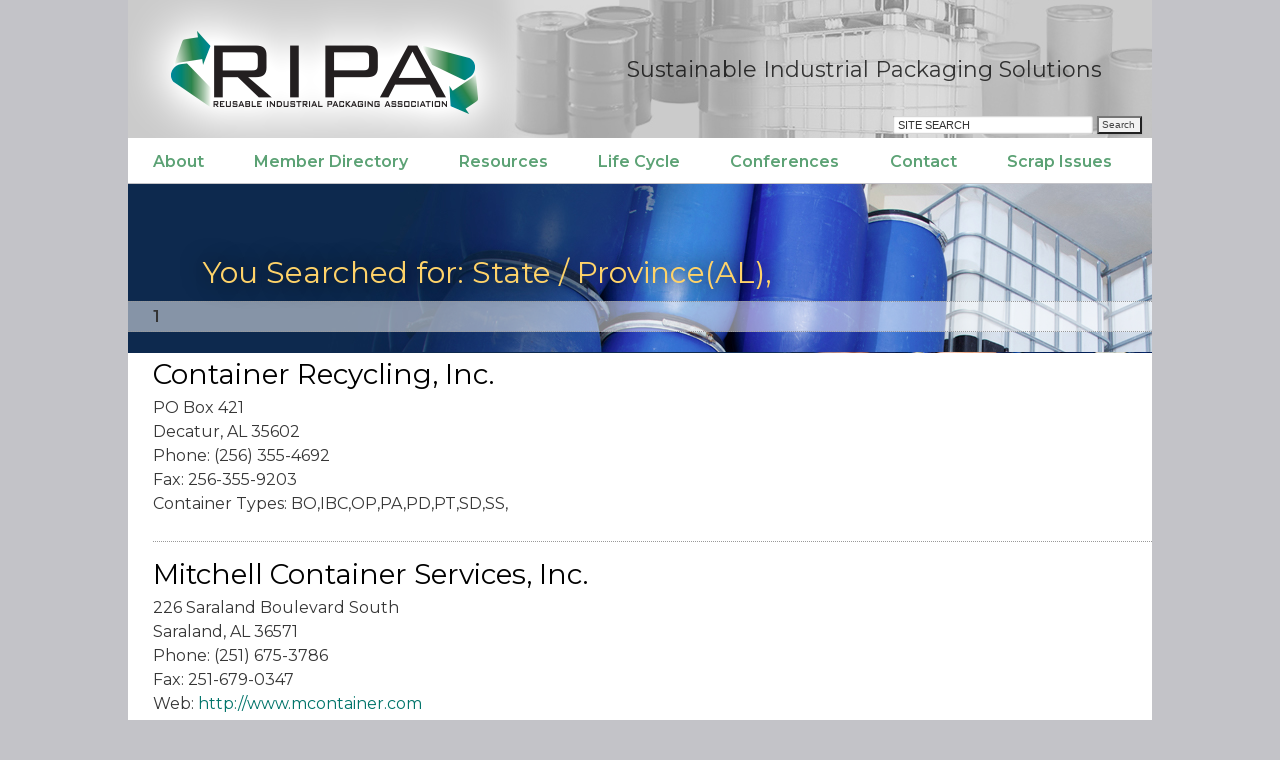

--- FILE ---
content_type: text/html; charset=UTF-8
request_url: https://www.reusablepackaging.org/find-a-member/search-results-new/?search_for=AL
body_size: 7005
content:
<!DOCTYPE html>
<head id="www-sitename-com" data-template-set="wordpress-theme">
	<meta charset="UTF-8">
	<!-- Always force latest IE rendering engine (even in intranet) & Chrome Frame -->
		<title>
		     Search Results - Reusable Packaging	</title>
	<meta name="viewport" content="width=device-width, initial-scale=1.0">   
	<meta name="description" content="Just another WordPress site">
	<meta name="google-site-verification" content="">
	<meta name="author" content="New North">
	<link rel="shortcut icon" href="https://www.reusablepackaging.org/wp-content/themes/ripa/_/img/favicon.ico">
	<link href="https://fonts.googleapis.com/css2?family=Montserrat:wght@400;600&display=swap" rel="stylesheet"> 
	<link rel="apple-touch-icon" href="https://www.reusablepackaging.org/wp-content/themes/ripa/_/img/apple-touch-icon.png">
	<link rel="stylesheet" href="https://www.reusablepackaging.org/wp-content/themes/ripa/style.css">
    <link rel="stylesheet" href="https://www.reusablepackaging.org/wp-content/themes/ripa/style_browsers.css">
	
    <script type="text/javascript" src="https://ajax.googleapis.com/ajax/libs/jquery/1.4.2/jquery.min.js"></script>
    <script src="https://www.reusablepackaging.org/wp-content/themes/ripa/_/js/modernizr-1.7.min.js"></script>
    <script src="https://www.reusablepackaging.org/wp-content/themes/ripa/_/js/css_browser_selector.js" type="text/javascript"></script>
   <script type="text/javascript">
   $(document).ready(function() {
	
	$("#menu-main-navigation li").hover(
		function(){ 
        	$(this).find('ul:first').css({visibility: "visible"}); 
        },function(){ 
	     	$(this).find('ul:first').css({visibility: "hidden"}); 
        });
		
		
	// search checkboxes
	 $('input.types').click(function (){
			var names = [];
		 $('input.types:checked').each(function(){
			names.push(this.value);
		 });
			$('#types').attr('value', names);	
	 });
	 
	 $('input.products').click(function (){
		 $('#products').attr('value', '');
		 var names = [];
		 $('input.products:checked').each(function(){
			names.push(this.value);
		 });
		 $('#products').attr('value', names);	
	 });
	 
	 $('input#s').focus(function (){
		if ($(this).val() == 'SITE SEARCH') {
			$(this).val('');
			}
	 });
	$('input#user_login').focus(function (){
		if ($(this).val() == 'USERNAME') {
			$(this).val('');
			}
	 });
	
	$('#member_search input[type=submit]').click(function (){
		   var str = $('#comp_name').val();
			var str = str.replace(/ /g, '_');
			$('#comp_name').val(str);
	 });
	 
	 $('#member_search').submit(function (){
		   var str1 = $('#country').val();
			var str1 = str1.replace(/ /g, '_');
			$('#country').val(str1);
	 });
	 
	 $('#member_search').submit(function (){
		   var str1 = $('#comp_city').val();
			var str1 = str1.replace(/ /g, '_');
			$('#comp_city').val(str1);
	 });

	 $('.pointer').hide();
	 $('.map a').hover(function (){
	 	$('.pointer').show();
		var p = $(this);
		var state = $(this).attr("title");
		$('.map span').text(state);
	  });
	  
	  $("body").mousemove(function(event){
		   var $wid = $("body").width();
			var $wid = ($wid-960)/2;
			$(".pointer").css({marginLeft:(event.pageX - $wid-13), marginTop:event.pageY-393});
	 });
	  
	  $('.map a').mouseout(function (){
	 	$('.pointer').hide();
	  });
	  
});
</script>

    <link href='http://fonts.googleapis.com/css?family=Abel|Ubuntu:700|Ubuntu:400,300,500' rel='stylesheet' type='text/css'>
	<link rel="pingback" href="https://www.reusablepackaging.org/xmlrpc.php" />
		<meta name='robots' content='max-image-preview:large' />
<link rel='dns-prefetch' href='//maxcdn.bootstrapcdn.com' />
<script type="text/javascript">
/* <![CDATA[ */
window._wpemojiSettings = {"baseUrl":"https:\/\/s.w.org\/images\/core\/emoji\/14.0.0\/72x72\/","ext":".png","svgUrl":"https:\/\/s.w.org\/images\/core\/emoji\/14.0.0\/svg\/","svgExt":".svg","source":{"concatemoji":"https:\/\/www.reusablepackaging.org\/wp-includes\/js\/wp-emoji-release.min.js?ver=6.4.7"}};
/*! This file is auto-generated */
!function(i,n){var o,s,e;function c(e){try{var t={supportTests:e,timestamp:(new Date).valueOf()};sessionStorage.setItem(o,JSON.stringify(t))}catch(e){}}function p(e,t,n){e.clearRect(0,0,e.canvas.width,e.canvas.height),e.fillText(t,0,0);var t=new Uint32Array(e.getImageData(0,0,e.canvas.width,e.canvas.height).data),r=(e.clearRect(0,0,e.canvas.width,e.canvas.height),e.fillText(n,0,0),new Uint32Array(e.getImageData(0,0,e.canvas.width,e.canvas.height).data));return t.every(function(e,t){return e===r[t]})}function u(e,t,n){switch(t){case"flag":return n(e,"\ud83c\udff3\ufe0f\u200d\u26a7\ufe0f","\ud83c\udff3\ufe0f\u200b\u26a7\ufe0f")?!1:!n(e,"\ud83c\uddfa\ud83c\uddf3","\ud83c\uddfa\u200b\ud83c\uddf3")&&!n(e,"\ud83c\udff4\udb40\udc67\udb40\udc62\udb40\udc65\udb40\udc6e\udb40\udc67\udb40\udc7f","\ud83c\udff4\u200b\udb40\udc67\u200b\udb40\udc62\u200b\udb40\udc65\u200b\udb40\udc6e\u200b\udb40\udc67\u200b\udb40\udc7f");case"emoji":return!n(e,"\ud83e\udef1\ud83c\udffb\u200d\ud83e\udef2\ud83c\udfff","\ud83e\udef1\ud83c\udffb\u200b\ud83e\udef2\ud83c\udfff")}return!1}function f(e,t,n){var r="undefined"!=typeof WorkerGlobalScope&&self instanceof WorkerGlobalScope?new OffscreenCanvas(300,150):i.createElement("canvas"),a=r.getContext("2d",{willReadFrequently:!0}),o=(a.textBaseline="top",a.font="600 32px Arial",{});return e.forEach(function(e){o[e]=t(a,e,n)}),o}function t(e){var t=i.createElement("script");t.src=e,t.defer=!0,i.head.appendChild(t)}"undefined"!=typeof Promise&&(o="wpEmojiSettingsSupports",s=["flag","emoji"],n.supports={everything:!0,everythingExceptFlag:!0},e=new Promise(function(e){i.addEventListener("DOMContentLoaded",e,{once:!0})}),new Promise(function(t){var n=function(){try{var e=JSON.parse(sessionStorage.getItem(o));if("object"==typeof e&&"number"==typeof e.timestamp&&(new Date).valueOf()<e.timestamp+604800&&"object"==typeof e.supportTests)return e.supportTests}catch(e){}return null}();if(!n){if("undefined"!=typeof Worker&&"undefined"!=typeof OffscreenCanvas&&"undefined"!=typeof URL&&URL.createObjectURL&&"undefined"!=typeof Blob)try{var e="postMessage("+f.toString()+"("+[JSON.stringify(s),u.toString(),p.toString()].join(",")+"));",r=new Blob([e],{type:"text/javascript"}),a=new Worker(URL.createObjectURL(r),{name:"wpTestEmojiSupports"});return void(a.onmessage=function(e){c(n=e.data),a.terminate(),t(n)})}catch(e){}c(n=f(s,u,p))}t(n)}).then(function(e){for(var t in e)n.supports[t]=e[t],n.supports.everything=n.supports.everything&&n.supports[t],"flag"!==t&&(n.supports.everythingExceptFlag=n.supports.everythingExceptFlag&&n.supports[t]);n.supports.everythingExceptFlag=n.supports.everythingExceptFlag&&!n.supports.flag,n.DOMReady=!1,n.readyCallback=function(){n.DOMReady=!0}}).then(function(){return e}).then(function(){var e;n.supports.everything||(n.readyCallback(),(e=n.source||{}).concatemoji?t(e.concatemoji):e.wpemoji&&e.twemoji&&(t(e.twemoji),t(e.wpemoji)))}))}((window,document),window._wpemojiSettings);
/* ]]> */
</script>
<style id='wp-emoji-styles-inline-css' type='text/css'>

	img.wp-smiley, img.emoji {
		display: inline !important;
		border: none !important;
		box-shadow: none !important;
		height: 1em !important;
		width: 1em !important;
		margin: 0 0.07em !important;
		vertical-align: -0.1em !important;
		background: none !important;
		padding: 0 !important;
	}
</style>
<link rel='stylesheet' id='wp-block-library-css' href='https://www.reusablepackaging.org/wp-includes/css/dist/block-library/style.min.css?ver=6.4.7' type='text/css' media='all' />
<style id='classic-theme-styles-inline-css' type='text/css'>
/*! This file is auto-generated */
.wp-block-button__link{color:#fff;background-color:#32373c;border-radius:9999px;box-shadow:none;text-decoration:none;padding:calc(.667em + 2px) calc(1.333em + 2px);font-size:1.125em}.wp-block-file__button{background:#32373c;color:#fff;text-decoration:none}
</style>
<style id='global-styles-inline-css' type='text/css'>
body{--wp--preset--color--black: #000000;--wp--preset--color--cyan-bluish-gray: #abb8c3;--wp--preset--color--white: #ffffff;--wp--preset--color--pale-pink: #f78da7;--wp--preset--color--vivid-red: #cf2e2e;--wp--preset--color--luminous-vivid-orange: #ff6900;--wp--preset--color--luminous-vivid-amber: #fcb900;--wp--preset--color--light-green-cyan: #7bdcb5;--wp--preset--color--vivid-green-cyan: #00d084;--wp--preset--color--pale-cyan-blue: #8ed1fc;--wp--preset--color--vivid-cyan-blue: #0693e3;--wp--preset--color--vivid-purple: #9b51e0;--wp--preset--gradient--vivid-cyan-blue-to-vivid-purple: linear-gradient(135deg,rgba(6,147,227,1) 0%,rgb(155,81,224) 100%);--wp--preset--gradient--light-green-cyan-to-vivid-green-cyan: linear-gradient(135deg,rgb(122,220,180) 0%,rgb(0,208,130) 100%);--wp--preset--gradient--luminous-vivid-amber-to-luminous-vivid-orange: linear-gradient(135deg,rgba(252,185,0,1) 0%,rgba(255,105,0,1) 100%);--wp--preset--gradient--luminous-vivid-orange-to-vivid-red: linear-gradient(135deg,rgba(255,105,0,1) 0%,rgb(207,46,46) 100%);--wp--preset--gradient--very-light-gray-to-cyan-bluish-gray: linear-gradient(135deg,rgb(238,238,238) 0%,rgb(169,184,195) 100%);--wp--preset--gradient--cool-to-warm-spectrum: linear-gradient(135deg,rgb(74,234,220) 0%,rgb(151,120,209) 20%,rgb(207,42,186) 40%,rgb(238,44,130) 60%,rgb(251,105,98) 80%,rgb(254,248,76) 100%);--wp--preset--gradient--blush-light-purple: linear-gradient(135deg,rgb(255,206,236) 0%,rgb(152,150,240) 100%);--wp--preset--gradient--blush-bordeaux: linear-gradient(135deg,rgb(254,205,165) 0%,rgb(254,45,45) 50%,rgb(107,0,62) 100%);--wp--preset--gradient--luminous-dusk: linear-gradient(135deg,rgb(255,203,112) 0%,rgb(199,81,192) 50%,rgb(65,88,208) 100%);--wp--preset--gradient--pale-ocean: linear-gradient(135deg,rgb(255,245,203) 0%,rgb(182,227,212) 50%,rgb(51,167,181) 100%);--wp--preset--gradient--electric-grass: linear-gradient(135deg,rgb(202,248,128) 0%,rgb(113,206,126) 100%);--wp--preset--gradient--midnight: linear-gradient(135deg,rgb(2,3,129) 0%,rgb(40,116,252) 100%);--wp--preset--font-size--small: 13px;--wp--preset--font-size--medium: 20px;--wp--preset--font-size--large: 36px;--wp--preset--font-size--x-large: 42px;--wp--preset--spacing--20: 0.44rem;--wp--preset--spacing--30: 0.67rem;--wp--preset--spacing--40: 1rem;--wp--preset--spacing--50: 1.5rem;--wp--preset--spacing--60: 2.25rem;--wp--preset--spacing--70: 3.38rem;--wp--preset--spacing--80: 5.06rem;--wp--preset--shadow--natural: 6px 6px 9px rgba(0, 0, 0, 0.2);--wp--preset--shadow--deep: 12px 12px 50px rgba(0, 0, 0, 0.4);--wp--preset--shadow--sharp: 6px 6px 0px rgba(0, 0, 0, 0.2);--wp--preset--shadow--outlined: 6px 6px 0px -3px rgba(255, 255, 255, 1), 6px 6px rgba(0, 0, 0, 1);--wp--preset--shadow--crisp: 6px 6px 0px rgba(0, 0, 0, 1);}:where(.is-layout-flex){gap: 0.5em;}:where(.is-layout-grid){gap: 0.5em;}body .is-layout-flow > .alignleft{float: left;margin-inline-start: 0;margin-inline-end: 2em;}body .is-layout-flow > .alignright{float: right;margin-inline-start: 2em;margin-inline-end: 0;}body .is-layout-flow > .aligncenter{margin-left: auto !important;margin-right: auto !important;}body .is-layout-constrained > .alignleft{float: left;margin-inline-start: 0;margin-inline-end: 2em;}body .is-layout-constrained > .alignright{float: right;margin-inline-start: 2em;margin-inline-end: 0;}body .is-layout-constrained > .aligncenter{margin-left: auto !important;margin-right: auto !important;}body .is-layout-constrained > :where(:not(.alignleft):not(.alignright):not(.alignfull)){max-width: var(--wp--style--global--content-size);margin-left: auto !important;margin-right: auto !important;}body .is-layout-constrained > .alignwide{max-width: var(--wp--style--global--wide-size);}body .is-layout-flex{display: flex;}body .is-layout-flex{flex-wrap: wrap;align-items: center;}body .is-layout-flex > *{margin: 0;}body .is-layout-grid{display: grid;}body .is-layout-grid > *{margin: 0;}:where(.wp-block-columns.is-layout-flex){gap: 2em;}:where(.wp-block-columns.is-layout-grid){gap: 2em;}:where(.wp-block-post-template.is-layout-flex){gap: 1.25em;}:where(.wp-block-post-template.is-layout-grid){gap: 1.25em;}.has-black-color{color: var(--wp--preset--color--black) !important;}.has-cyan-bluish-gray-color{color: var(--wp--preset--color--cyan-bluish-gray) !important;}.has-white-color{color: var(--wp--preset--color--white) !important;}.has-pale-pink-color{color: var(--wp--preset--color--pale-pink) !important;}.has-vivid-red-color{color: var(--wp--preset--color--vivid-red) !important;}.has-luminous-vivid-orange-color{color: var(--wp--preset--color--luminous-vivid-orange) !important;}.has-luminous-vivid-amber-color{color: var(--wp--preset--color--luminous-vivid-amber) !important;}.has-light-green-cyan-color{color: var(--wp--preset--color--light-green-cyan) !important;}.has-vivid-green-cyan-color{color: var(--wp--preset--color--vivid-green-cyan) !important;}.has-pale-cyan-blue-color{color: var(--wp--preset--color--pale-cyan-blue) !important;}.has-vivid-cyan-blue-color{color: var(--wp--preset--color--vivid-cyan-blue) !important;}.has-vivid-purple-color{color: var(--wp--preset--color--vivid-purple) !important;}.has-black-background-color{background-color: var(--wp--preset--color--black) !important;}.has-cyan-bluish-gray-background-color{background-color: var(--wp--preset--color--cyan-bluish-gray) !important;}.has-white-background-color{background-color: var(--wp--preset--color--white) !important;}.has-pale-pink-background-color{background-color: var(--wp--preset--color--pale-pink) !important;}.has-vivid-red-background-color{background-color: var(--wp--preset--color--vivid-red) !important;}.has-luminous-vivid-orange-background-color{background-color: var(--wp--preset--color--luminous-vivid-orange) !important;}.has-luminous-vivid-amber-background-color{background-color: var(--wp--preset--color--luminous-vivid-amber) !important;}.has-light-green-cyan-background-color{background-color: var(--wp--preset--color--light-green-cyan) !important;}.has-vivid-green-cyan-background-color{background-color: var(--wp--preset--color--vivid-green-cyan) !important;}.has-pale-cyan-blue-background-color{background-color: var(--wp--preset--color--pale-cyan-blue) !important;}.has-vivid-cyan-blue-background-color{background-color: var(--wp--preset--color--vivid-cyan-blue) !important;}.has-vivid-purple-background-color{background-color: var(--wp--preset--color--vivid-purple) !important;}.has-black-border-color{border-color: var(--wp--preset--color--black) !important;}.has-cyan-bluish-gray-border-color{border-color: var(--wp--preset--color--cyan-bluish-gray) !important;}.has-white-border-color{border-color: var(--wp--preset--color--white) !important;}.has-pale-pink-border-color{border-color: var(--wp--preset--color--pale-pink) !important;}.has-vivid-red-border-color{border-color: var(--wp--preset--color--vivid-red) !important;}.has-luminous-vivid-orange-border-color{border-color: var(--wp--preset--color--luminous-vivid-orange) !important;}.has-luminous-vivid-amber-border-color{border-color: var(--wp--preset--color--luminous-vivid-amber) !important;}.has-light-green-cyan-border-color{border-color: var(--wp--preset--color--light-green-cyan) !important;}.has-vivid-green-cyan-border-color{border-color: var(--wp--preset--color--vivid-green-cyan) !important;}.has-pale-cyan-blue-border-color{border-color: var(--wp--preset--color--pale-cyan-blue) !important;}.has-vivid-cyan-blue-border-color{border-color: var(--wp--preset--color--vivid-cyan-blue) !important;}.has-vivid-purple-border-color{border-color: var(--wp--preset--color--vivid-purple) !important;}.has-vivid-cyan-blue-to-vivid-purple-gradient-background{background: var(--wp--preset--gradient--vivid-cyan-blue-to-vivid-purple) !important;}.has-light-green-cyan-to-vivid-green-cyan-gradient-background{background: var(--wp--preset--gradient--light-green-cyan-to-vivid-green-cyan) !important;}.has-luminous-vivid-amber-to-luminous-vivid-orange-gradient-background{background: var(--wp--preset--gradient--luminous-vivid-amber-to-luminous-vivid-orange) !important;}.has-luminous-vivid-orange-to-vivid-red-gradient-background{background: var(--wp--preset--gradient--luminous-vivid-orange-to-vivid-red) !important;}.has-very-light-gray-to-cyan-bluish-gray-gradient-background{background: var(--wp--preset--gradient--very-light-gray-to-cyan-bluish-gray) !important;}.has-cool-to-warm-spectrum-gradient-background{background: var(--wp--preset--gradient--cool-to-warm-spectrum) !important;}.has-blush-light-purple-gradient-background{background: var(--wp--preset--gradient--blush-light-purple) !important;}.has-blush-bordeaux-gradient-background{background: var(--wp--preset--gradient--blush-bordeaux) !important;}.has-luminous-dusk-gradient-background{background: var(--wp--preset--gradient--luminous-dusk) !important;}.has-pale-ocean-gradient-background{background: var(--wp--preset--gradient--pale-ocean) !important;}.has-electric-grass-gradient-background{background: var(--wp--preset--gradient--electric-grass) !important;}.has-midnight-gradient-background{background: var(--wp--preset--gradient--midnight) !important;}.has-small-font-size{font-size: var(--wp--preset--font-size--small) !important;}.has-medium-font-size{font-size: var(--wp--preset--font-size--medium) !important;}.has-large-font-size{font-size: var(--wp--preset--font-size--large) !important;}.has-x-large-font-size{font-size: var(--wp--preset--font-size--x-large) !important;}
.wp-block-navigation a:where(:not(.wp-element-button)){color: inherit;}
:where(.wp-block-post-template.is-layout-flex){gap: 1.25em;}:where(.wp-block-post-template.is-layout-grid){gap: 1.25em;}
:where(.wp-block-columns.is-layout-flex){gap: 2em;}:where(.wp-block-columns.is-layout-grid){gap: 2em;}
.wp-block-pullquote{font-size: 1.5em;line-height: 1.6;}
</style>
<link rel='stylesheet' id='dashicons-css' href='https://www.reusablepackaging.org/wp-includes/css/dashicons.min.css?ver=6.4.7' type='text/css' media='all' />
<link rel='stylesheet' id='cmed-font-awesome-css' href='https://maxcdn.bootstrapcdn.com/font-awesome/4.5.0/css/font-awesome.min.css' type='text/css' media='all' />
<link rel='stylesheet' id='cmed-style-css' href='https://www.reusablepackaging.org/wp-content/plugins/cm-expert-directory-pro/frontend/assets/css/cmed-style.css?ver=6.4.7' type='text/css' media='all' />
<link rel='stylesheet' id='cmed-listnav-css' href='https://www.reusablepackaging.org/wp-content/plugins/cm-expert-directory-pro/frontend/assets/css/cmed-listnav.css?ver=6.4.7' type='text/css' media='all' />
<link rel='stylesheet' id='cmed-sumoselect-css-css' href='https://www.reusablepackaging.org/wp-content/plugins/cm-expert-directory-pro/frontend/assets/js/sumoselect/sumoselect.css?ver=2.1.1' type='text/css' media='all' />
<link rel='stylesheet' id='contact-form-7-css' href='https://www.reusablepackaging.org/wp-content/plugins/contact-form-7/includes/css/styles.css?ver=5.9.3' type='text/css' media='all' />
<link rel='stylesheet' id='wppb_stylesheet-css' href='https://www.reusablepackaging.org/wp-content/plugins/profile-builder-pro//premium/assets/css/front.end.white.css?ver=6.4.7' type='text/css' media='all' />
<script type="text/javascript" src="https://www.reusablepackaging.org/wp-content/plugins/enable-jquery-migrate-helper/js/jquery/jquery-1.12.4-wp.js?ver=1.12.4-wp" id="jquery-core-js"></script>
<script type="text/javascript" src="https://www.reusablepackaging.org/wp-content/plugins/enable-jquery-migrate-helper/js/jquery-migrate/jquery-migrate-1.4.1-wp.js?ver=1.4.1-wp" id="jquery-migrate-js"></script>
<script type="text/javascript" src="https://www.reusablepackaging.org/wp-content/plugins/cm-expert-directory-pro/frontend/assets/js/cmed-normal-filter.js?ver=6.4.7" id="cmed-normal-filter-js"></script>
<script type="text/javascript" src="https://www.reusablepackaging.org/wp-content/plugins/cm-expert-directory-pro/frontend/assets/js/jquery-listnav.min.js?ver=6.4.7" id="cmed-listnav-js"></script>
<script type="text/javascript" id="cmed-sumoselect-apply-js-extra">
/* <![CDATA[ */
var CMED_sumoselect_apply = {"dropdown_placeholder":"Click here"};
/* ]]> */
</script>
<script type="text/javascript" src="https://www.reusablepackaging.org/wp-content/plugins/cm-expert-directory-pro/frontend/assets/js/sumoselect-apply.js?ver=6.4.7" id="cmed-sumoselect-apply-js"></script>
<script type="text/javascript" src="https://www.reusablepackaging.org/wp-content/themes/ripa/js/tabs.js?ver=6.4.7" id="custom-tabs-js"></script>
<link rel="https://api.w.org/" href="https://www.reusablepackaging.org/wp-json/" /><link rel="alternate" type="application/json" href="https://www.reusablepackaging.org/wp-json/wp/v2/pages/6259" /><link rel="EditURI" type="application/rsd+xml" title="RSD" href="https://www.reusablepackaging.org/xmlrpc.php?rsd" />
<meta name="generator" content="WordPress 6.4.7" />
<link rel='shortlink' href='https://www.reusablepackaging.org/?p=6259' />
<link rel="alternate" type="application/json+oembed" href="https://www.reusablepackaging.org/wp-json/oembed/1.0/embed?url=https%3A%2F%2Fwww.reusablepackaging.org%2Ffind-a-member%2Fsearch-results-new%2F" />
<link rel="alternate" type="text/xml+oembed" href="https://www.reusablepackaging.org/wp-json/oembed/1.0/embed?url=https%3A%2F%2Fwww.reusablepackaging.org%2Ffind-a-member%2Fsearch-results-new%2F&#038;format=xml" />
		<style type="text/css" id="wp-custom-css">
			.index_date {
	display:none;
}
strong { font-weight:bold;}
.app {
	padding-top:10px;
}
.app input[type="text"],
.app input[type="email"],
.app textarea
{
    width: 75%;
}
.other-contact {
	padding-bottom:20px;
}

.org-size span.wpcf7-list-item { display: block; }

a.btn {
	padding: 8px 9px;
	margin:25px;
	background: -webkit-gradient( linear, left top, left bottom, from(#2a854f), to(#038593));
	border-radius:5px;
box-shadow: 2px 2px 2px rgba(000,000,000,0.8), inset 0px 0px 0px rgba(255,000,217,1);

text-shadow: 0px -1px 0px rgba(000,000,000,0.2), 0px 1px 0px rgba(255,255,255,0.3);	
	color:#fff;
}
a.btn:hover {
	text-decoration:none;
}
.home div#tabs-2 p {
    margin-bottom: 14px;
}		</style>
		    
</head>
<body class="page-template page-template-page_find_a_member-new page-template-page_find_a_member-new-php page page-id-6259 page-child parent-pageid-14">
	<div id="container">
		<header id="header">
       	<div class="identity">
        	<a href="https://www.reusablepackaging.org/" class="logo">&nbsp;</a>
        	
        	<h2>Sustainable Industrial Packaging Solutions</h2>
  	
			</div>
     
            <div class="navigation">
            <a href="#" class="toggle_nav"><img src="https://www.reusablepackaging.org/wp-content/themes/ripa/images/hamburger-menu.svg"></a>
				<div class="menu-main-navigation-container"><ul id="menu-main-navigation" class="menu"><li id="menu-item-5376" class="menu-item menu-item-type-post_type menu-item-object-page menu-item-has-children menu-item-5376"><a href="https://www.reusablepackaging.org/about-ripa/mission/">About</a>
<ul class="sub-menu">
	<li id="menu-item-5373" class="menu-item menu-item-type-post_type menu-item-object-page menu-item-5373"><a href="https://www.reusablepackaging.org/about-ripa/mission/">Mission</a></li>
	<li id="menu-item-5375" class="menu-item menu-item-type-post_type menu-item-object-page menu-item-5375"><a href="https://www.reusablepackaging.org/about-ripa/history/">History</a></li>
	<li id="menu-item-5372" class="menu-item menu-item-type-post_type menu-item-object-page menu-item-5372"><a href="https://www.reusablepackaging.org/staff/">Staff</a></li>
	<li id="menu-item-5374" class="menu-item menu-item-type-post_type menu-item-object-page menu-item-5374"><a href="https://www.reusablepackaging.org/board/">Board</a></li>
	<li id="menu-item-5371" class="menu-item menu-item-type-post_type menu-item-object-page menu-item-5371"><a href="https://www.reusablepackaging.org/join-ripa/">Join RIPA</a></li>
	<li id="menu-item-5370" class="menu-item menu-item-type-post_type menu-item-object-page menu-item-5370"><a href="https://www.reusablepackaging.org/about-ripa/ripa-pac/">RIPA PAC</a></li>
	<li id="menu-item-5380" class="menu-item menu-item-type-post_type menu-item-object-page menu-item-5380"><a href="https://www.reusablepackaging.org/morris-hershson-award-of-merit/">Morris Hershson Award of Merit</a></li>
	<li id="menu-item-5369" class="menu-item menu-item-type-post_type menu-item-object-page menu-item-5369"><a href="https://www.reusablepackaging.org/international-confederation-of-container-reconditioners/">International (ICCR)</a></li>
</ul>
</li>
<li id="menu-item-5459" class="menu-item menu-item-type-post_type menu-item-object-page current-page-ancestor menu-item-5459"><a href="https://www.reusablepackaging.org/find-a-member/">Member Directory</a></li>
<li id="menu-item-5478" class="menu-item menu-item-type-post_type menu-item-object-page menu-item-has-children menu-item-5478"><a href="https://www.reusablepackaging.org/newsroom/">Resources</a>
<ul class="sub-menu">
	<li id="menu-item-5477" class="menu-item menu-item-type-post_type menu-item-object-page menu-item-5477"><a href="https://www.reusablepackaging.org/newsroom/">Newsletters</a></li>
	<li id="menu-item-6317" class="menu-item menu-item-type-post_type menu-item-object-page menu-item-6317"><a href="https://www.reusablepackaging.org/webinars/">Webinars</a></li>
	<li id="menu-item-5467" class="menu-item menu-item-type-post_type menu-item-object-page menu-item-5467"><a href="https://www.reusablepackaging.org/ripa-publications/">RIPA Responsible Packaging Management</a></li>
	<li id="menu-item-5466" class="menu-item menu-item-type-post_type menu-item-object-page menu-item-5466"><a href="https://www.reusablepackaging.org/ripa-regulatory-comments/">RIPA Regulatory Comments</a></li>
	<li id="menu-item-5465" class="menu-item menu-item-type-post_type menu-item-object-page menu-item-5465"><a href="https://www.reusablepackaging.org/industry-codes-and-statistics/">Industry Codes and Statistics</a></li>
	<li id="menu-item-5464" class="menu-item menu-item-type-post_type menu-item-object-page menu-item-5464"><a href="https://www.reusablepackaging.org/hazmat-packaging-basics/">Hazmat Packaging Basics</a></li>
	<li id="menu-item-5485" class="menu-item menu-item-type-post_type menu-item-object-page menu-item-5485"><a href="https://www.reusablepackaging.org/emptying-containers/">Emptying Containers</a></li>
	<li id="menu-item-5486" class="menu-item menu-item-type-post_type menu-item-object-page menu-item-5486"><a href="https://www.reusablepackaging.org/ripa-special-bulletins/">RIPA Special Bulletins</a></li>
	<li id="menu-item-5484" class="menu-item menu-item-type-post_type menu-item-object-page menu-item-5484"><a href="https://www.reusablepackaging.org/presentations-articles/">Studies and Articles</a></li>
	<li id="menu-item-6054" class="menu-item menu-item-type-post_type menu-item-object-page menu-item-6054"><a href="https://www.reusablepackaging.org/resources/u-s-regulations-and-policies/">U.S. Regulations and Policies</a></li>
	<li id="menu-item-5463" class="menu-item menu-item-type-post_type menu-item-object-page menu-item-5463"><a href="https://www.reusablepackaging.org/resources/u-n-and-international-issues/">U.N. and International</a></li>
	<li id="menu-item-5462" class="menu-item menu-item-type-post_type menu-item-object-page menu-item-5462"><a href="https://www.reusablepackaging.org/u-s-dot-m-and-r-numbers/">U.S. DOT “M” and “R” Numbers</a></li>
	<li id="menu-item-5461" class="menu-item menu-item-type-post_type menu-item-object-page menu-item-5461"><a href="https://www.reusablepackaging.org/resources/web-links/">Web Links</a></li>
</ul>
</li>
<li id="menu-item-5460" class="menu-item menu-item-type-post_type menu-item-object-page menu-item-5460"><a href="https://www.reusablepackaging.org/members-only/">Life Cycle</a></li>
<li id="menu-item-5377" class="menu-item menu-item-type-post_type menu-item-object-page menu-item-has-children menu-item-5377"><a title="RIPA Fall Annual Conference" href="https://www.reusablepackaging.org/spring-technical-conference/">Conferences</a>
<ul class="sub-menu">
	<li id="menu-item-5620" class="menu-item menu-item-type-post_type menu-item-object-page menu-item-5620"><a href="https://www.reusablepackaging.org/ripa-fall-annual-conference/">RIPA Annual Conference</a></li>
	<li id="menu-item-4062" class="menu-item menu-item-type-custom menu-item-object-custom menu-item-4062"><a href="https://www.reusablepackaging.org//spring-technical-conference/">RIPA Spring Technical Conference</a></li>
</ul>
</li>
<li id="menu-item-5458" class="menu-item menu-item-type-post_type menu-item-object-page menu-item-5458"><a href="https://www.reusablepackaging.org/contact/">Contact</a></li>
<li id="menu-item-5384" class="menu-item menu-item-type-post_type menu-item-object-page menu-item-5384"><a href="https://www.reusablepackaging.org/direct-to-scrap/">Scrap Issues</a></li>
</ul></div> 
            </div>
		</header>
<div id="site_search">
	   <form action="https://www.reusablepackaging.org" id="searchform" method="get">
    <div>
        <label for="s" class="screen-reader-text">SITE SEARCH</label>
        <input type="search" id="s" name="s" value="SITE SEARCH" />
        
        <input type="submit" value="Search" id="searchsubmit" />
    </div>
</form></div> 		

<article id="content">
	<h1 class="title">You Searched for: State / Province(AL), </h1><div id="listing" class="container">
<div class="page_navigation"><a href="https://www.reusablepackaging.org:443/find-a-member/search-results-new/?search_for=AL&page_=1" class="current_page">1</a></div><ul class="results content"><li><h2>Container Recycling, Inc.</h2>PO Box 421<br/>Decatur, AL 35602<br>Phone: (256) 355-4692<br/>Fax: 256-355-9203<br/>Container Types: BO,IBC,OP,PA,PD,PT,SD,SS,<br/><div style="clear:both;"></div></li><li><h2>Mitchell Container Services, Inc.</h2>226 Saraland Boulevard South<br/>Saraland, AL 36571<br>Phone: (251) 675-3786<br/>Fax: 251-679-0347<br/>Web: <a href="http://www.mcontainer.com" target="_blank">http://www.mcontainer.com</a><br/>Container Types: BO,CD,FD,FIBC,GB,IBC,OP,PA,PD,PP,PT,SD,SP,SS,<br/><div style="clear:both;"></div></li></ul></div><div class="page_navigation"><a href="https://www.reusablepackaging.org:443/find-a-member/search-results-new/?search_for=AL&page_=1" class="current_page">1</a></div></article>
 


<div id="footer" style="padding-top: 10px;">
	<div class="social_media">
		<a target="_blank" href="https://www.facebook.com/RIPAORG/" class="fb"></a>
		<a target="_blank" href="https://twitter.com/RIPAGreen" class="twitter"></a>
		<a target="_blank" href="https://www.linkedin.com/company/reusable-industrial-packaging-association/" class="linkedin"></a>
	</div>
	<p>Copyright &copy;
		2026 Reusable Industrial Packaging Association. All rights reserved.</p>
	<div class="col-xs-12" style="
    width: 100%;
    float: none;
    /* clear: both; */
    overflow: auto;
    display: block;
    text-align: center;
    order: 3;
">
<p style="text-align:center;font-size:12px;margin: 15px auto;color: rgb(255, 252, 237) !important;width: 100%;"><a target="_blank" href="https://www.newnorth.com/?utm_source=build&amp;utm_medium=link&amp;utm_campaign=colophon" style="
    display: inline;
    color: #ffd369;
    font-size:12px;
    text-decoration: none;
    text-transform: capitalize;
    margin-right: 0px;
">Digital Marketing</a> by New North </p>
</div>
</div>
<script type="text/javascript" src="https://www.reusablepackaging.org/wp-includes/js/comment-reply.min.js?ver=6.4.7" id="comment-reply-js" async="async" data-wp-strategy="async"></script>
<script type="text/javascript" src="https://www.reusablepackaging.org/wp-content/plugins/cm-expert-directory-pro/frontend/assets/js/sumoselect/jquery.sumoselect.js?ver=2.1.1" id="cmed-sumoselect-js-js"></script>
<script type="text/javascript" src="https://www.reusablepackaging.org/wp-content/plugins/contact-form-7/includes/swv/js/index.js?ver=5.9.3" id="swv-js"></script>
<script type="text/javascript" id="contact-form-7-js-extra">
/* <![CDATA[ */
var wpcf7 = {"api":{"root":"https:\/\/www.reusablepackaging.org\/wp-json\/","namespace":"contact-form-7\/v1"},"cached":"1"};
/* ]]> */
</script>
<script type="text/javascript" src="https://www.reusablepackaging.org/wp-content/plugins/contact-form-7/includes/js/index.js?ver=5.9.3" id="contact-form-7-js"></script>
<script type="text/javascript" src="https://www.reusablepackaging.org/wp-content/plugins/enable-jquery-migrate-helper/js/jquery-ui/core.min.js?ver=1.11.4-wp" id="jquery-ui-core-js"></script>
<script type="text/javascript" src="https://www.reusablepackaging.org/wp-content/plugins/enable-jquery-migrate-helper/js/jquery-ui/widget.min.js?ver=1.11.4-wp" id="jquery-ui-widget-js"></script>
<script type="text/javascript" src="https://www.reusablepackaging.org/wp-content/plugins/enable-jquery-migrate-helper/js/jquery-ui/tabs.min.js?ver=1.11.4-wp" id="jquery-ui-tabs-js"></script>
</div> <!-- end container-->

<script>
(function($) {
	
	$('.toggle_nav').on('click', function() {
		$('.navigation ul#menu-main-navigation ').toggleClass('open');
	})
	
})( jQuery );	
	
</script>
</body>
</html>

--- FILE ---
content_type: text/css; charset=UTF-8
request_url: https://www.reusablepackaging.org/wp-content/themes/ripa/style.css
body_size: 7207
content:
/*   
Theme Name: RIPA2
Theme URI: http://www.rjmchicago.com
Description: A theme for RIPA
Author: Robert Milanowski
Author URI: http://www.RJMChicago.com
Version: 2.0
*/

/*
	HTML5 Reset Wordpress Theme :: style.css
	----------------------------------------------------------
	We have learned much from/been inspired by/taken code where offered from:
	
	Eric Meyer					:: http://ericmeyer.com
	HTML5 Doctor				:: http://html5doctor.com
	and the HTML5 Boilerplate	:: http://html5boilerplate.com
	
	Special thanks: The Wordpress theme owes its start to an empty theme authored 
		by Chris Coyier & Jeff Starr: http://digwp.com
	
-------------------------------------------------------------------------------*/
/* Let's default this puppy out
-------------------------------------------------------------------------------*/

.calendar {
	flex-basis: 33%;
	color: #363636;
	margin-top: 25px;
	position: relative;
	display: block;
}

.calendar h2 {
	color: #87bbf5;
	font-size: 14px;
	font-weight: bold;
}

.calendar-entry {
	padding: 5px;
	margin-right: 10px;
	margin-bottom: 5px;
}

.calendar-entry:hover {
	background-color: rgba(20, 40, 150, .5);
}

.calendar-entry a {
	color: #9db6cc;
	font-size: 12px;
}

.calendar-entry a:hover {
	text-decoration: none;
}

.calendar-entry h3 {
	color: #fff;
	font-weight: bold;
	font-size: 15px;
	margin-bottom: 2px;
}

.dates {}

.location {}

.calendar-arrow {
	display: none;
	background-image: url(images/event-arrow.png);
	background-repeat: no-repeat;
}


html,
body,
body div,
span,
object,
iframe,
h1,
h2,
h3,
h4,
h5,
h6,
p,
blockquote,
pre,
abbr,
address,
cite,
code,
del,
dfn,
em,
img,
ins,
kbd,
q,
samp,
small,
strong,
sub,
sup,
var,
b,
i,
dl,
dt,
dd,
ol,
ul,
li,
fieldset,
form,
label,
legend,
table,
caption,
tbody,
tfoot,
thead,
tr,
th,
td,
article,
aside,
figure,
footer,
header,
hgroup,
menu,
nav,
section,
time,
mark,
audio,
video {
	margin: 0;
	padding: 0;
	border: 0;
	outline: 0;
	font-size: 100%;
	vertical-align: baseline;
	background: transparent;
}

article,
aside,
figure,
footer,
header,
hgroup,
nav,
section {
	display: block;
}

/* Responsive images and other embedded objects
   Note: keeping IMG here will cause problems if you're using foreground images as sprites, like, say for Google Maps custom placemarkers. 
   There has been a report of problems with standard Google maps as well, but we haven't been able to duplicate or diagnose the issue. */
img,
object,
embed {
	max-width: 100%;
}

/* we use a lot of ULs that aren't bulleted. 
	don't forget to restore the bullets within content. */
ul {
	list-style: none;
}

blockquote,
q {
	quotes: none;
}

blockquote:before,
blockquote:after,
q:before,
q:after {
	content: '';
	content: none;
}

a {
	margin: 0;
	padding: 0;
	font-size: 100%;
	vertical-align: baseline;
	background: transparent;
}

del {
	text-decoration: line-through;
}

abbr[title],
dfn[title] {
	border-bottom: 1px dotted #000;
	cursor: help;
}

/* tables still need cellspacing="0" in the markup */
table {
	border-collapse: collapse;
	border-spacing: 0;
}

th {
	font-weight: bold;
	vertical-align: bottom;
}

td {
	font-weight: normal;
	vertical-align: top;
}

hr {
	display: block;
	height: 1px;
	border: 0;
	border-top: 1px solid #ccc;
	margin: 1em 0;
	padding: 0;
}

input,
select {
	vertical-align: middle;
}


input[type="radio"] {
	vertical-align: text-bottom;
}

select,
input,
textarea {
	font: 99% sans-serif;
}

/* Accessible focus treatment
	people.opera.com/patrickl/experiments/keyboard/test */
a:hover,
a:active {
	outline: none;
}

small {
	font-size: 85%;
}

strong,
th {
	font-weight: 500;
}

td,
td img {
	vertical-align: top;
}

/* Make sure sup and sub don't screw with your line-heights
	gist.github.com/413930 */
sub,
sup {
	font-size: 75%;
	line-height: 0;
	position: relative;
}

sup {
	top: -0.5em;
}

sub {
	bottom: -0.25em;
}

/* standardize any monospaced elements */
pre,
code,
kbd,
samp {
	font-family: monospace, sans-serif;
}

/* hand cursor on clickable elements */
.clickable,
label,
input[type=button],
input[type=submit],
button {
	cursor: pointer;
}

/* Webkit browsers add a 2px margin outside the chrome of form elements */
button,
input,
select,
textarea {
	margin: 0;
}

/* make buttons play nice in IE */
button {
	width: auto;
	overflow: visible;
}


/* let's clear some floats */
.clearfix:before,
.clearfix:after {
	content: "\0020";
	display: block;
	height: 0;
	overflow: hidden;
}

.clearfix:after {
	clear: both;
}


/* Ok, this is where the fun starts.
-------------------------------------------------------------------------------*/


body {
	font-family: 'Montserrat', sans-serif;
	background-color: #c3c3c8;
}

select,
input,
textarea {
	color: #333;
}

a {
	color: #03f;
}

a:hover {
	color: #69f;
}

ins {
	background-color: #fcd700;
	color: #000;
	text-decoration: none;
}

mark {
	background-color: #fcd700;
	color: #000;
	font-style: italic;
	font-weight: bold;
}



/* And here begins the Wordpress fun.
-------------------------------------------------------------------------------*/

#container {
	position: relative;
	width: 1024px;
	margin: 0px auto;
}

.post {}


/* Post and Pages Content Styles
-------------------------------------------------------------------------------*/
.entry-content a {
	color: #00746a;
}

.entry-content a:hover {
	text-decoration: underline;
}

.entry-content p {
	margin-bottom: 12px;
	line-height: 21px;
}

.entry-content ul {
	margin: 15px 15px;
	list-style-type: square;
}

.entry-content li {
	margin-bottom: 10px;
	margin-left: 10px;
}

/*.page-id-165 .entry-content a, .page-id-88 .entry-content a, .page-id-114 .entry-content a, .page-id-118 .entry-content a, .page-id-46 .entry-content a, .page-id-48 .entry-content a, .page-id-50 .entry-content a, .page-id-52 .entry-content a, .page-id-56 .entry-content a, .page-id-58 .entry-content a, .page-id-60 .entry-content a, .page-id-20 .entry-content a, .page-id-139 .entry-content a, .page-id-85 .entry-content a {color:#00746a;}	*/


/* Custom Homepage Styles
-------------------------------------------------------------------------------*/

/* Comment Styles
-------------------------------------------------------------------------------*/

ol.commentlist {
	list-style: none;
}

ol.commentlist li.comment {
	border-bottom: 1px dotted #666;
	padding: 10px;
}

ol.commentlist li.comment div.vcard cite.fn {
	font-style: normal;
}

ol.commentlist li.comment div.vcard cite.fn a.url {}

ol.commentlist li.comment div.vcard img.avatar {
	float: right;
	margin: 0 0 10px 10px;
}

ol.commentlist li.comment div.comment-meta {
	font-size: 10px;
}

ol.commentlist li.comment div.comment-meta a {
	color: #ccc;
}

ol.commentlist li.comment div.reply {
	font-size: 11px;
}

ol.commentlist li.comment div.reply a {
	font-weight: bold;
}

ol.commentlist li.comment ul.children {
	list-style: none;
	margin: 10px 0 0;
}

ol.commentlist li.comment ul.children li.depth-2 {
	border-left: 5px solid #555;
	margin: 0 0 10px 10px;
}

ol.commentlist li.comment ul.children li.depth-3 {
	border-left: 5px solid #999;
	margin: 0 0 10px 10px;
}

ol.commentlist li.comment ul.children li.depth-4 {
	border-left: 5px solid #bbb;
	margin: 0 0 10px 10px;
}

ol.commentlist li.even {
	background: #fff;
}

ol.commentlist li.odd {
	background: #f6f6f6;
}

ol.commentlist li.parent {
	border-left: 5px solid #111;
}

/* Styles
-------------------------------------------------------------------------------*/

a {
	text-decoration: none;
	color: #00746a;
}

a:hover {
	text-decoration: underline;
}

h1 {
	font-size: 21px;
}

.home h1 {
	font-size: 28px;
	font-weight: normal;
}

h2 {
	font-size: 28px;
	font-weight: normal;
	color: #000;
	margin-bottom: 10px;
}

.short_tag_h2 {
	margin-bottom: 20px;
	margin-top: 8px;
}

h3,
h3 a {
	font-family: 'Ubuntu', sans-serif;
	color: #00746a;
	font-size: 18px;
	font-weight: normal;
	margin-bottom: 10px;
}

#content {
	color: #363636;
	font-size: 16px;
	padding-bottom: 30px;
}

.entry-content {
	color: #000;
	margin: 100px 80px;
}

.page-id-12 h1 {
	font-weight: 500;
}

.page-id-18 h2 {
	color: #363636;
}

.page-id-18 h3 {
	font-weight: 500;
}

/* Header
-------------------------------------------------------------------------------*/
header,
#header {
	height: 184px;
}

header .identity {
	height: 138px;
	background-image: url(images/banner.jpg);
	background-repeat: no-repeat;
	position: relative;
	display: flex;
	flex-wrap: wrap;
	align-items: center;
	justify-content: space-between;
}

header .identity h2 {
	font-size: 22px;
	opacity: .75;
	margin-right: 50px;
	margin-bottom: 0;
}

.logo {
	background-image: url(images/logo_RIPA.png);
	background-repeat: no-repeat;
	height: 138px;
	flex: 0 0 404px;
}

.logo a {
	text-indent: -9999px;
}

.navigation {
	height: 45px;
	background-color: #fff;
	clear: both;
}

.navigation ul#menu-main-navigation {
	display: flex;
	justify-content: space-around;
}

.navigation ul a {}

.navigation ul li ul li a {
	padding-bottom: 0px;
}

.menu-main-navigation-container {
	padding-top: 14px;
	margin-right: 15px;
}

.navigation ul li {} 

.navigation ul li a {
	color: #5ca275;
	font-size: 16px;
    font-weight: 600;
}

ul.sub-menu {
	height: auto;
	width: 310px;
	margin-left: -20px;
	padding-top: 7px;
	padding-bottom: 10px;
	position: absolute;
	background-color: #ffffff;
	border-top: 1px solid #353d38;
	border-left: 1px solid #353d38;
	visibility: hidden;
	z-index: 100;
}

.navigation ul li ul li {
	float: none;
	width: 280px;
	padding-top: 4px;
	margin-left: 15px;
	padding-bottom: 5px;
	border-bottom: 1px solid #686868;
}

.navigation ul li ul li a {
    margin-left: 10px;
    display: block;
    width: 265px;
    font-size: 15px;
}


.navigation ul li ul li a {
	color: #00b7a5;
}

/*Login Box*/

#header_box {
	float: right;
	width: 310px;
	height: 145px;
	background-color: #008598;
	color: #fff;
}

#login {
	height: 65px;
	width: 270px;
	margin: 0px 0px 0px auto;
}

#site_search {
	position: absolute;
	top: 105px;
	right: 10px;
}

#header_box input {
	font-weight: bold;
}

#loginform input#user_login,
#loginform input#user_pass {
	width: 95px;
	height: 15px;
	padding-left: 5px;
	font-size: 11px;
	border-radius: 1px;
	border: none;
	box-shadow: 0 0 2px #666 inset;
}

#loginform label {
	display: none;
}

#loginform #wp-submit {
	width: 40px;
	height: 19px;
	font-size: 10px;
	text-indent: -4px;
	margin-left: 2px;
}

label.screen-reader-text {
	font-family: Verdana, Arial, Helvetica, sans-serif;
	font-size: 10px;
	font-weight: bold;
}

form#loginform {
	font-family: Verdana, Arial, Helvetica, sans-serif;
	font-size: 11px;
	font-weight: bold;
	padding-top: 10px;
}

#login a {
	color: #fff;
}

form#searchform {
	margin-left: 10px;
	margin-top: 9px;
}

form#searchform label {
	display: none;
}

form#searchform input#s {
	font-size: 11px;
	padding: 0px;
	width: 200px;
	padding-left: 5px;
	border-radius: 1px;
	border: none;
	box-shadow: 0 0 2px #666 inset;
}

form#searchform input#s,
form#searchform input#searchsubmit {
	height: 18px;
}

form#searchform input#searchsubmit {
	font-size: 10px;
	width: 45px;
	text-indent: -3px;
}

p.login-remember {
	display: none;
}

.login-username {
	display: block;
	float: left;
	margin-left: 10px;
	margin-right: 5px;
}

.login-password {
	display: block;
	float: left
}

a.forgot_pass {
	display: block;
	font-weight: normal;
	margin-top: 2px;
	margin-left: 10px;
}

#login div {
	margin-top: 5px;
	font-size: .9em;
}

#login div a {
	color: #fff;
	text-decoration: underline;
}

#login div a:hover {
	text-decoration: underline;
}

#login #logout {
	float: right;
	margin-right: 15px;
	color: #fff;
}

/********************Breadcrumb**********************/
.title {
	font-size: 30px;
	color: #ffd369;
	font-weight: normal;
	margin-left: 75px;
	text-shadow: 0 0 25px #000000;
}

.breadcrumbs h1 {}


/****************End Breadcrumb**********************/

/* Sidebar
-------------------------------------------------------------------------------*/

#sidebar {
	float: right;
	width: 310px;
	font-family: 'Abel', sans-serif;
}

#sidebar_buttons a {
	display: block;
	width: 310px;
	color: #fff;
	font-size: 18px;
}

#sidebar_buttons a:hover {
	text-decoration: none;
	/*font-style:italic;*/

}

#sidebar_buttons a h2 {
	color: #fff;
	margin-left: 40px;
	margin-top: 16px;
	margin-bottom: 0px;
	float: left;
}

#sidebar_buttons a p {
	padding-top: 25px;
}

.sign_up {
	background-color: #2d854b;
	height: 70px;
}

.who_we_are {
	background-color: #006fa1;
	height: 68px;
}

.become_a_member {
	background-color: #008598;
	height: 69px;
}

/***********Latest News Widget***********/
#latest_news_widget {
	font-family: 'Ubuntu', sans-serif;
	font-size: 13px;
	color: #363636;
	font-weight: normal;
}

#latest_news_widget ul li {
	list-style: none;
}

#latest_news_widget h2 {
	margin-top: 20px;
	margin-left: 40px;
	margin-bottom: 20px;
	color: #363636;
	font-weight: bold;
}

#latest_news_widget h5 a {
	font-family: 'Ubuntu', sans-serif;
	font-size: 14px;
	font-weight: 500;
	color: #00627e;
}

.latest_news_post {
	margin-left: 17px;
	margin-bottom: 15px;
	line-height: 19px;
}

#latest_news_widget a.more_link {
	margin-left: 17px;
}

/***********End Latest News Widget***********/

/* Content Area
-------------------------------------------------------------------------------*/

#content {
	padding-top: 70px;
	min-height: 456px;
	background-image: url(images/img_page_header.jpg);
	background-size: 100%;
	background-repeat: no-repeat;
	background-color: #fff;
}


.img_right,
.page-id-157 .entry-content img {
	float: right;
	margin-left: 60px;
	margin-bottom: 15px;
}

.page-id-118 h2,
.page-id-118 h3 {
	color: #00627e;
}

/* Footer
-------------------------------------------------------------------------------*/

#footer {
	min-height: 75px;
	background-color: #909090;
	display: flex;
	justify-content: space-between;
	flex-wrap: wrap;
	align-items: center;
}

#footer p {
	color: #fff;
	font-size: 16px;
	order: 1;
	margin-left: 25px;
	text-align: center;
}

.social_media {
	flex-basis: 150px;
	margin-right: 11px;
	order: 2;
	display: flex;
	flex-wrap: nowrap;
}

.fb {
	display: block;
	height: 30px;
	flex-basis: 30px;
	margin-right: 17px;
	background-image: url(images/btn_fb_footer.png);
	background-repeat: no-repeat;
}

.twitter {
	display: block;
	height: 30px;
	flex-basis: 30px;
	margin-right: 17px;
	background-image: url(images/btn_twitter_footer.png);
	background-repeat: no-repeat;
}

.linkedin {
	display: block;
	height: 30px;
	flex-basis: 30px;
	background-image: url(images/btn_linkedin_footer.png);
	background-repeat: none;
}

/* Homepage
-------------------------------------------------------------------------------*/
#home_content {
	background-color: #14284d;
	background-image: url(images/ripa-bk1.jpg);
	background-repeat: no-repeat;
	background-size: 100%;
	position: relative;
	display: flex;
	flex-wrap: wrap;

}

.homepage_text {
	flex-basis: 66%;
}

.homepage_text h3 {
	text-shadow: 10px 10px 10px #000000;
	color: #ffd369;
	font-size: 1.2em;
	font-weight: normal;
	line-height: 1.3em;
	letter-spacing: 1.5px;
	margin-left: 65px;
	padding: 165px 25px 0 0;
}


/* About Page
-------------------------------------------------------------------------------*/

.staff_photo {
	float: left;
	margin-right: 15px;
}

.page-id-88 strong {
	color: #00627E;
}

.staff_photo_table {
	width: 100%;
	margin-top: 15px;
}

.staff_photo_table td {
	padding-bottom: 50px;
}

.staff_photo_table p {
	margin-top: 0px;
}

.page-id-88 .entry-content p {
	margin-bottom: 0px;
}

.alignright {
	float: right;
}

.alignleft {
	float: left;
}

.blue {
	color: #01617d;
}

h4.blue {
	font-weight: normal;
}

/* Index Page
-------------------------------------------------------------------------------*/

.read_more {
	font-family: 'Ubuntu', sans-serif;
	color: #00627e;
	font-size: 14px;
}

.post_listing {
	margin-bottom: 30px;
	font-family: 'Ubuntu', sans-serif;
	font-size: 16px;
	color: #363636;
	font-weight: 300;
}

.index_date {
	font-family: 'Ubuntu', sans-serif;
	text-transform: uppercase;
	font-size: 14px;
	font-weight: 400;
	color: #eee;
	margin-left: 75px;
}

#respond {
	padding-top: 25px;
}

v .page-id-312 strong {
	color: #2d854b;
	font-weight: normal;
}

input.text-input,
select.text-input {
	background-color: #e3e3e3;
	border: none;
	height: 25px;
	-moz-box-shadow: 3px 4px 5px #555;
	-webkit-box-shadow: 3px 4px 5px #555;
	box-shadow: 3px 4px 5px #555;
	padding: 2px 4px;
}

select.text-input {
	width: 350px;
	margin: 0px;
}

textarea {
	background-color: #e3e3e3;
	border: none;
	-moz-box-shadow: 3px 4px 5px #555;
	-webkit-box-shadow: 3px 4px 5px #555;
	box-shadow: 3px 4px 5px #555;
	padding: 2px 4px;
}

input#updateuser {
	font-family: Arial, Helvetica, sans-serif;
	font-size: 14px;
	color: #ffffff;
	padding: 9px 18px;
	background: -moz-linear-gradient(top,
		#2a854f 0%,
		#038593);
	background: -webkit-gradient(linear, left top, left bottom,
		from(#2a854f),
		to(#038593));
	border-radius: 5px;
	border: 0px solid #ffffff;
	box-shadow: 2px 2px 2px rgba(000, 000, 000, 0.8);

	text-shadow:
		0px -1px 0px rgba(000, 000, 000, 0.2),
		0px 1px 0px rgba(255, 255, 255, 0.3);
	margin: 25px 0px 75px 310px;
}

#content #wppb_modify select {
	width: 75px;
}

#wppb_modify #user_login,
#wppb_modify #first_name,
#wppb_modify #last_name,
#wppb_modify #email,
#wppb_modify #website,
#wppb_modify #pass1,
#wppb_modify #pass2,
#wppb_modify #city,
#wppb_modify #edituser .form-input5 input,
#wppb_modify #edituser .form-input6 input,
#wppb_modify #edituser .form-input9 input,
#wppb_modify #edituser .form-input11 input,
#wppb_modify #edituser .form-input13 input,
#wppb_modify #edituser .form-input14 input {
	width: 30%;
}


.wppb-description-delimiter {
	width: 650px;
	margin: 10px 0px;
}

.wppb-description-delimiter span.wppb-rc-value {
	width: 95px;
	display: block;
	float: left;
	height: 25px;
}

.wppb-description-delimiter input {
	margin: 0px;
	padding: 0px;
	height: 15px;
	float: left;
	display: block;
}

.form-checkbox3,
.form-checkbox12,
.form-checkbox18 {
	padding-top: 20px;
}

/* Member listing */
.tern_wp_member_info {
	border-bottom: 1px dotted #999;
	margin-top: 10px;
	line-height: 20px;
	padding-bottom: 25px;
}

.tern_wp_member_info h2 {
	margin-bottom: 4px;
}

.tern_wp_members_comp_city {
	float: left;
	display: inline;
}

.tern_wp_members_comp_state {
	float: left;
}

a.forgot_pass {
	display: none;
}

.reset {
	font-size: 11px;
	display: block;
	margin: 5px 0px 0px 10px;
}

/* Search Form Page
-------------------------------------------------------------------------------*/

#member_search strong {
	color: #2d854b;
	display: block;
	margin-bottom: 10px;
}

#member_search p {
	margin-bottom: 25px;
}

#member_search input.text-input {
	float: right;
	margin-right: 450px;
	width: 350px;
	background-color: #e3e3e3;
	border: none;
	height: 25px;
	-moz-box-shadow: 3px 4px 5px #555;
	-webkit-box-shadow: 3px 4px 5px #555;
	box-shadow: 3px 4px 5px #555;
	padding: 2px 4px;
}

fieldset {
	margin-left: 25px;
}

.submit_right {
	position: relative;
	right: 350px;
	top: 18px;
	font-family: Arial, Helvetica, sans-serif;
	font-size: 14px;
	color: #ffffff;
	padding: 8px 9px;
	background: -moz-linear-gradient(top,
		#2a854f 0%,
		#038593);
	background: -webkit-gradient(linear, left top, left bottom,
		from(#2a854f),
		to(#038593));
	border-radius: 5px 5px 5px 5px;

	border: 0px solid #ffffff;
	box-shadow:
		2px 2px 2px rgba(000, 000, 000, 0.8),
		inset 0px 0px 0px rgba(255, 000, 217, 1);

	text-shadow:
		0px -1px 0px rgba(000, 000, 000, 0.2),
		0px 1px 0px rgba(255, 255, 255, 0.3);

	float: right;
}

.submit_right.bottom {
	top: 67px;
}

#member_search input#comp_name {
	margin-right: 400px;
	margin-top: -5px;
}

#member_search select#comp_state {
	width: 357px;
	margin-left: 30px;
}

#member_search .comp_state select {
	margin-left: 87px;
	width: 357px;
}

#member_search input#comp_zip {
	margin-right: 450px;
	margin-top: -5px;
}

#member_search select {
	margin-left: 104px;
}

#member_search strong.blue {
	color: #01617d;
}

#member_search input[type="checkbox"],
#member_search input[type="radio"] {
	vertical-align: middle;
	margin-right: 7px;
}

#member_search ul {
	margin-bottom: 25px;
}

#member_search li {
	float: left;
	width: 320px;
	margin-bottom: 5px;
}

p.comp_products {
	display: block;
	padding-top: 40px;
}

.submit_button {
	font-family: Arial, Helvetica, sans-serif;
	font-size: 14px;
	color: #ffffff;
	padding: 9px 18px;
	background: -moz-linear-gradient(top,
		#2a854f 0%,
		#038593);
	background: -webkit-gradient(linear, left top, left bottom,
		from(#2a854f),
		to(#038593));
	border-radius: 5px;
	border: 0px solid #ffffff;
	box-shadow:
		2px 2px 2px rgba(000, 000, 000, 0.8),
		inset 0px 0px 0px rgba(255, 000, 217, 1);

	text-shadow:
		0px -1px 0px rgba(000, 000, 000, 0.2),
		0px 1px 0px rgba(255, 255, 255, 0.3);
	margin: 25px 0px 75px 310px;
}

.find_by_links {
	background-color: #fff;
	padding-left: 25px;
	height: 36px;
	line-height: 36px;
}

.find_by_links strong {
	float: left;
	margin-left: 50px;
}

.find_by_links a {
	color: #5ca275;
}

.map {
	height: 550px;
	width: 660px;
	background-image: url(images/RIPAmap.jpg);
	background-repeat: no-repeat;
	position: relative;
}

.map span {
	display: block;
	background-color: #000;
	color: #fff;
	font-size: 14px;
	margin-left: 27px;
	margin-top: 1px;
	height: 22px;
	padding-top: 3px;
	padding-right: 10px;
}

.pointer {
	position: absolute;
	float: left;
	height: 64px;
	min-width: 46px;
	background-image: url(images/map_rollover.png);
	background-repeat: no-repeat;
}

.map a {
	display: block;
	position: absolute;
	min-height: 5px;
	min-width: 5px;
}

.Alabama {
	margin-top: 305px;
	margin-left: 405px;
	height: 55px;
	width: 32px;
	/*background-color: #000;*/
}

.Alaska {
	margin-top: 350px;
	margin-left: 40px;
	height: 100px;
	width: 80px;
	/*background-color: #000;*/
}

.Alaska2 {
	margin-top: 450px;
	margin-left: 90px;
	height: 55px;
	width: 20px;
	/*background-color: #000;*/
}

.Arizona {
	margin-top: 275px;
	margin-left: 110px;
	height: 70px;
	width: 48px;
	/*background-color: #000;*/
}

.Arkansas {
	margin-top: 290px;
	margin-left: 335px;
	height: 45px;
	width: 32px;
	/*background-color: #000;*/
}

.California {
	margin-top: 260px;
	margin-left: 30px;
	height: 60px;
	width: 50px;
	/*background-color: #000;*/
}

.California2 {
	margin-top: 180px;
	margin-left: 10px;
	height: 80px;
	width: 50px;
	/*background-color: #000;*/
}


.Colorado {
	margin-top: 225px;
	margin-left: 170px;
	height: 50px;
	width: 75px;
	/*background-color: #000;*/
}

.Connecticut {
	margin-top: 181px;
	margin-left: 547px;
	height: 9px;
	width: 7px;
	/*background-color: #000;*/
}

.Delaware {
	margin-top: 223px;
	margin-left: 531px;
	height: 12px;
	/*background-color: #000;*/
}

.Florida {
	margin-top: 362px;
	margin-left: 465px;
	height: 70px;
	width: 50px;
	/*background-color: #000;*/
}

.Georgia {
	margin-top: 310px;
	margin-left: 445px;
	height: 50px;
	width: 32px;
	/*background-color: #000;*/
}

.Hawaii {}

.Idaho {
	margin-top: 95px;
	margin-left: 110px;
	height: 100px;
	width: 12px;
	/*background-color: #000;*/
}

.Idaho2 {
	margin-top: 160px;
	margin-left: 123px;
	height: 35px;
	width: 35px;
	/*background-color: #000;*/
}

.Illinois {
	margin-top: 200px;
	margin-left: 375px;
	height: 70px;
	width: 25px;
	/*background-color: #000;*/
}

.Indiana {
	margin-top: 210px;
	margin-left: 403px;
	height: 48px;
	width: 25px;
	/*background-color: #000;*/
}

.Iowa {
	margin-top: 190px;
	margin-left: 313px;
	height: 37px;
	width: 45px;
	/*background-color: #000;*/
}

.Kansas {
	margin-top: 242px;
	margin-left: 250px;
	height: 35px;
	width: 70px;
	/*background-color: #000;*/
}

.Kentucky {
	margin-top: 262px;
	margin-left: 400px;
	height: 15px;
	width: 65px;
	/*background-color: #000;*/
}

.Kentucky2 {
	margin-top: 250px;
	margin-left: 430px;
	height: 10px;
	width: 25px;
	/*background-color: #000;*/
}

.Louisiana {
	margin-top: 340px;
	margin-left: 338px;
	height: 45px;
	width: 32px;
	/*background-color: #000;*/
}

.Louisiana2 {
	margin-top: 370px;
	margin-left: 370px;
	height: 15px;
	width: 20px;
	/*background-color: #000;*/
}

.Maine {
	margin-top: 100px;
	margin-left: 560px;
	height: 45px;
	width: 32px;
	/*background-color: #000;*/
}

.Maryland {
	margin-top: 222px;
	margin-left: 515px;
	height: 23px;
	width: 15px;
	/*background-color: #000;*/
}

.Maryland2 {
	margin-top: 225px;
	margin-left: 490px;
	height: 5px;
	width: 24px;
	/*background-color: #000;*/
}

.Massachusetts {
	margin-top: 170px;
	margin-left: 547px;
	height: 7px;
	width: 30px;
	/*background-color: #000;*/
}

.Michigan {
	margin-top: 152px;
	margin-left: 407px;
	height: 55px;
	width: 40px;
	/*background-color: #000;*/
}

.Minnesota {
	margin-top: 110px;
	margin-left: 303px;
	height: 75px;
	width: 40px;
	/*background-color: #000;*/
}

.Mississippi {
	margin-top: 307px;
	margin-left: 371px;
	height: 58px;
	width: 31px;
	/*background-color: #000;*/
}

.Missouri {
	margin-top: 230px;
	margin-left: 330px;
	height: 55px;
	width: 30px;
	/*background-color: #000;*/
}

.Missouri2 {
	margin-top: 260px;
	margin-left: 360px;
	height: 25px;
	width: 15px;
	/*background-color: #000;*/
}

.Montana {
	margin-top: 110px;
	margin-left: 130px;
	height: 45px;
	width: 100px;
	/*background-color: #000;*/
}

.Nebraska {
	margin-top: 200px;
	margin-left: 250px;
	height: 35px;
	width: 60px;
	/*background-color: #000;*/
}

.Nebraska2 {
	margin-top: 200px;
	margin-left: 230px;
	height: 20px;
	width: 20px;
	/*background-color: #000;*/
}

.Nevada {
	margin-top: 195px;
	margin-left: 62px;
	height: 60px;
	width: 48px;
	/*background-color: #000;*/
}

.Nevada2 {
	margin-top: 257px;
	margin-left: 90px;
	height: 27px;
	width: 15px;
	/*background-color: #000;*/
}

.New_Hampshire {
	margin-top: 145px;
	margin-left: 552px;
	height: 19px;
	width: 10px;
	/*background-color: #000;*/
}

.New_Jersey {
	margin-top: 200px;
	margin-left: 535px;
	height: 23px;
	width: 9px;
	/*background-color: #000;*/
}

.New_Mexico {
	margin-top: 280px;
	margin-left: 163px;
	height: 70px;
	width: 65px;
	/*background-color: #000;*/
}

.New_York {
	margin-top: 142px;
	margin-left: 515px;
	height: 45px;
	width: 23px;
	/*background-color: #000;*/
}

.New_York2 {
	margin-top: 170px;
	margin-left: 485px;
	height: 20px;
	width: 28px;
	/*background-color: #000;*/
}

.North_Carolina {
	margin-top: 275px;
	margin-left: 470px;
	height: 20px;
	width: 70px;
	/*background-color: #000;*/
}

.North_Dakota {
	margin-top: 110px;
	margin-left: 235px;
	height: 45px;
	width: 65px;
	/*background-color: #000;*/
}

.Ohio {
	margin-top: 210px;
	margin-left: 433px;
	height: 25px;
	width: 40px;
	/*background-color: #000;*/
}

.Oklahoma {
	margin-top: 285px;
	margin-left: 270px;
	height: 35px;
	width: 55px;
	/*background-color: #000;*/
}

.Oregon {
	margin-top: 135px;
	margin-left: 25px;
	height: 40px;
	width: 75px;
	/*background-color: #000;*/
}

.Pennsylvania {
	margin-top: 195px;
	margin-left: 480px;
	height: 23px;
	width: 48px;
	/*background-color: #000;*/
}

.Rhode_Island {
	margin-top: 178px;
	margin-left: 557px;
	height: 10px;
	/*background-color: #000;*/
}

.South_Carolina {
	margin-top: 300px;
	margin-left: 478px;
	height: 25px;
	width: 30px;
	/*background-color: #000;*/
}

.South_Dakota {
	margin-top: 156px;
	margin-left: 235px;
	height: 40px;
	width: 65px;
	/*background-color: #000;*/
}

.Tennessee {
	margin-top: 282px;
	margin-left: 387px;
	height: 20px;
	width: 70px;
	/*background-color: #000;*/
}

.Texas {
	margin-top: 290px;
	margin-left: 232px;
	height: 100px;
	width: 32px;
	/*background-color: #000;*/
}

.Texas2 {
	margin-top: 352px;
	margin-left: 200px;
	height: 35px;
	width: 30px;
	/*background-color: #000;*/
}

.Texas3 {
	margin-top: 325px;
	margin-left: 265px;
	height: 100px;
	width: 63px;
	/*background-color: #000;*/
}

.Utah {
	margin-top: 200px;
	margin-left: 123px;
	height: 67px;
	width: 40px;
	/*background-color: #000;*/
}

.Vermont {
	margin-top: 140px;
	margin-left: 540px;
	height: 24px;
	width: 10px;
	/*background-color: #000;*/
}

.Virginia {
	margin-top: 253px;
	margin-left: 480px;
	height: 15px;
	width: 53px;
	/*background-color: #000;*/
}

.Virginia2 {
	margin-top: 235px;
	margin-left: 498px;
	height: 19px;
	width: 13px;
	/*background-color: #000;*/
}

.Washington {
	margin-top: 90px;
	margin-left: 35px;
	height: 40px;
	width: 70px;
	/*background-color: #000;*/
}

.West_Virginia {
	margin-top: 238px;
	margin-left: 465px;
	height: 25px;
	width: 14px;
	/*background-color: #000;*/
}

.West_Virginia2 {
	margin-top: 231px;
	margin-left: 479px;
	height: 18px;
	width: 10px;
	/*background-color: #000;*/
}

.Wisconsin {
	margin-top: 150px;
	margin-left: 350px;
	height: 37px;
	width: 45px;
	/*background-color: #000;*/
}

.Wisconsin2 {
	margin-top: 187px;
	margin-left: 360px;
	height: 10px;
	width: 30px;
	/*background-color: #000;*/
}

.Wyoming {
	margin-top: 160px;
	margin-left: 160px;
	height: 57px;
	width: 70px;
	/*background-color: #000;*/
}

.British_Columbia {
	margin-top: 3px;
	margin-left: 35px;
	height: 80px;
	width: 70px;
	/*background-color: #000;*/
}

.British_Columbia2 {
	margin-top: 45px;
	margin-left: 105px;
	height: 45px;
	width: 25px;
	/*background-color: #000;*/
}

.Alberta {
	margin-top: 3px;
	margin-left: 133px;
	height: 95px;
	width: 59px;
	/*background-color: #000;*/
}

.Alberta2 {
	margin-top: 3px;
	margin-left: 110px;
	height: 42px;
	width: 25px;
	/*background-color: #000;*/
}

.Saskatchewan {
	margin-top: 3px;
	margin-left: 194px;
	height: 100px;
	width: 62px;
	/*background-color: #000;*/
}

.Manitoba {
	margin-top: 3px;
	margin-left: 262px;
	height: 100px;
	width: 62px;
	/*background-color: #000;*/
}

.Ontario {
	margin-top: 3px;
	margin-left: 327px;
	height: 100px;
	width: 120px;
	/*background-color: #000;*/
}

.Ontario2 {
	margin-top: 105px;
	margin-left: 350px;
	height: 35px;
	width: 180px;
	/*background-color: #000;*/
}

.Ontario3 {
	margin-top: 138px;
	margin-left: 447px;
	height: 55px;
	width: 28px;
	/*background-color: #000;*/
}

.Quebec {
	margin-top: 3px;
	margin-left: 455px;
	height: 95px;
	width: 120px;
}

.Quebec2 {
	margin-top: 100px;
	margin-left: 528px;
	height: 40px;
	width: 30px;
}

.state_list {
	width: 210px;
	float: right;
	margin-right: 60px;
}

#member_search .state_list ul li {
	line-height: 15px;
	margin: 0px;
	width: 90px;
	float: none;
}

.state_list a {
	font-size: 11px;
	color: #50b3a4;
}

.float_right {
	float: right;
}

a.int_link {
	font-size: 18px;
}

/*  -- SEARCH RESULTS ------  */

.results {
	margin: 10px 0px 0px 25px;
}

.results li {
	border-bottom: 1px dotted #999;
	padding: 20px 0px 25px 0px;
	line-height: 24px;
}

.results li div.contacts {
	float: right;
	width: 550px;
}

.page_navigation {
	margin-top: 10px;
	border-bottom: 1px dotted #999;
	border-top: 1px dotted #999;
	padding: 5px 20px;
	background-color: rgba(255, 255, 255, 0.5);
}

.page_navigation a {
	padding: 5px;
	color: #ffd369;
}

.page_navigation a.current_page {
	color: #333;
	font-weight: bold;
}

/*  -- Newsroom Page ------  */

#content_newsroom {}

.prcode {
	border-left: 3px solid #76b4af;
	padding-left: 30px;
	width: 450px;
	min-height: 700px;
	line-height: 21px;
	float: right;
}

.prcode div {
	margin-bottom: 25px;
}

.prcode div span {
	text-transform: uppercase;
	display: block;
	margin-bottom: 10px;
	font-size: 14px;
}

.prcode h5 {
	font-size: 16px;
	font-weight: normal;
}

#year_labels span {
	font-weight: 500;
	color: #00746A;
}

.page-id-856 #content .post {
	font-size: 14px;
}

.presentation {
	margin-bottom: 25px;
}

.pagination a {
	padding-left: 5px;
	padding-right: 5px;
}

.pagination .disable {
	color: #f0f0f0;
}

#tabs {
	position: relative;
	margin-top: 10px;
	flex-basis: 100%;
}

ul.ui-tabs-nav {
	/*
	left:50px;
	top:-50px;
	position:absolute;
	z-index: 100;
	*/
	margin-left: 50px;
}

ul.ui-tabs-nav li {
	display: inline-block;
	background-color: #fff;
	width: 190px;
	height: 50px;
	text-align: center;
	line-height: 50px;
	border-bottom: 1px solid #14284d;
}

ul.ui-tabs-nav li.ui-tabs-active {
	border-bottom: #fff 1px solid;
}

ul.ui-tabs-nav li:nth-child(1) {
	background-color: #b01d45;
}

ul.ui-tabs-nav li:nth-child(2) {
	background-color: #5ca275;
}

ul.ui-tabs-nav li:nth-child(3) {
	background-color: #4896bc;
}

ul.ui-tabs-nav li:nth-child(4) {
	background-color: #de6902;
}

ul li.ui-tabs-active:nth-child(1) {
	background-color: #fff;
}

ul li.ui-tabs-active:nth-child(2) {
	background-color: #fff;
}

ul li.ui-tabs-active:nth-child(3) {
	background-color: #fff;
}

ul li.ui-tabs-active:nth-child(4) {
	background-color: #fff;
}

ul.ui-tabs-nav li.ui-tabs-active a {
	color: #000;
}

ul.ui-tabs-nav li a {
	color: #fff;
}

.ui-tabs-panel {
	background-image: url(images/tab_bk.jpg);
	background-repeat: no-repeat;
	background-color: #fff;
	/*	top:0px;
	position:absolute; */
	padding-top: 50px;
	width: 100%;
}

.tabcontent {
	margin-right: 420px;
	margin-left: 40px;
	margin-top: -25px;
	font-size: 12px;
}

.tabcontent p {
	line-height: 16px;
	margin-bottom: 3px;
}

.ui-tabs-panel h2 {
	display: none;
}

#mobile-menu {
	display: none;
}

.toggle_nav {
	display: none;
}

@media screen and (max-width:1024px) {
	#container {
		width: 100%;
	}
}

@media screen and (max-width:920px) {

	header .identity {
		background-image: none;
		justify-content: center;
	}

	header .identity .logo {
		margin-top: -25px;
	}

	header .identity h2 {
		margin-top: -25px;
	}

	.homepage_text {
		margin-top: -25px;
	}

	#footer {
		justify-content: center;
	}

	#footer p {
		font-size: 12px;
	}

	.social_media {
		order: 0;
		justify-content: center;
	}
}

@media screen and (max-width:850px) {
	.homepage_text {
		margin-top: -50px;
	}

	#tabs {
		margin-top: 0;
	}

	.tabcontent {
		margin: -25px 40px 0;
	}

	.ui-tabs-panel {
		background-image: none;
	}

	ul.ui-tabs-nav {
		margin-left: 0;
		display: flex;
		flex-wrap: wrap;
		justify-content: space-around;
	}

	ul.ui-tabs-nav li {
		flex-basis: 50%;
	}

	#site_search {
		top: 0;
	}

	input#searchsubmit {
		width: 170px;
	}
}

@media screen and (max-width:650px) {
	header .identity h2 {
		font-size: 16px;
	}

	.navigation ul li a {
		font-size: 12px;
	}

	#home_content {
		background-color: #fff;
		background-image: url(images/ripa-bk2.jpg);
		padding-top: 250px;
	}

	.homepage_text {
		order: 2;
		margin: 0;
		padding: 10px 10px;
		flex-basis: 100%;
	}

	.homepage_text h3 {
		text-shadow: none;
		color: #5ca275;
		font-size: 1.1em;
		line-height: 1.2em;
		letter-spacing: 1.1px;
		margin: 0;
		padding: 0;
		text-align: justify;
	}

	.calendar {
		order: 3;
		flex-basis: 100%;
		margin: 10px;
	}

	.calendar h2 {
		color: #000;
		margin: 0;
	}

	.calendar-entry a {
		color: #1a3660;
	}

	.calendar-entry h3 {
		color: #1a3660;
	}

	.calendar-entry:hover {
		background-color: rgba(20, 40, 150, .2);
	}

	#footer p {
		font-size: 10px;
	}

	#tabs {
		display: none;
	}

	#mobile-menu {
		order: 0;
		display: flex;
		flex-wrap: wrap;
		justify-content: space-around;
		flex-basis: 100%;
	}

	#mobile-menu a {
		flex-basis: 50%;
		display: block;
		height: 50px;
		text-align: center;
		color: #fff;
		line-height: 50px;
	}

	#mobile-menu a:nth-child(1) {
		background-color: #fff;
		color: #000;
	}

	#mobile-menu a:nth-child(2) {
		background-color: #5ca275;
	}

	#mobile-menu a:nth-child(3) {
		background-color: #4896bc;
	}

	#mobile-menu a:nth-child(4) {
		background-color: #de6902;
	}

	#site_search {
		display: none;
	}
}

@media screen and (max-width:475px) {

	body {
		background-color: #fff;
	}

	.navigation ul#menu-main-navigation {
		display: none;
	}

	.toggle_nav {
		display: block;
		position: absolute;
		top: 5px;
		right: 5px;
	}

	#header {
		height: 115px;
	}

	header .identity a {
		background-size: 100%;
	}

	header .identity h2 {
		font-size: 12px;
		font-weight: bold;
		margin-top: -80px;
		margin-right: 0;
	}

	header .identity .logo {
		flex-basis: 80%;
		margin-top: 0;
	}

	#home_content {
		padding-top: 125px;
	}

	.page-template-default #content {
		padding-top: 10px;
	}

	.page-template-default .entry-content,
	.post-template-default .entry-content {
		margin: 30px 15px;
	}

	.page-template-default h1.title {
		margin: 0 auto;
		text-align: center;
	}

	.post-template-default #content h3 {
		margin-left: 5px;
		margin-right: 5px;
	}

	.index_date {
		color: #555;
	}

	.img_right,
	.page-id-157 .entry-content img {
		width: 50%;
		height: 50%;
		margin-left: 12px;
		margin-bottom: 5px;
	}

	.navigation ul#menu-main-navigation.open {
		position: absolute;
		z-index: 100;
		background-color: #000;
		top: 115px;
		left: 0;
		width: 100%;
		height: 125px;
		display: block;
		padding-left: 15px;
	}

	.navigation ul#menu-main-navigation.open a {
		color: #fff;
	}

	ul.sub-menu {
		background-color: #000;
		left: 125px;
	}

	#login {
		width: 100%;
		background-color: #aaa;
		margin: 0;
	}
}






.flex-text {
	display: flex;
	flex-wrap: wrap;
	justify-content: center;
}

.flex-text div {
	max-width: 25rem;
	padding: 1rem;
}






/* NEW SECONDARY BLOG */
.insights-article {
	padding-top: 30px;
	background-color: #fff;
}

.insights-banner {
	height: 20rem;
	background-position: center;
	background-size: cover;
}

.insights-title {
	font-size: 30px;
	font-weight: normal;
	margin-left: 75px;
}

.insights-excerpt-container {
	display: flex;
	flex-wrap: wrap;
	justify-content: center;
}

.insights-excerpt-container img {
	width: 30%;
	height: 11rem;
	object-fit: cover;
}

.insights-excerpt-content {
	width: 56%;
	padding: 0 1rem;
}

.insights-excerpt-content p {
	font-size: 0.75rem;
}

.insights-excerpt-content h2 {
	margin-bottom: 0;
}

.insights-link a {
	border: 2px solid;
	padding: 0.5rem;
	width: 6rem;
}

.insights-link {
	margin-top: 1.25rem;
	margin-bottom: 1rem;
}

@media screen and (max-width:600px) {
	.insights-excerpt-container img {
		width: 100%;
		margin: 0 1rem 1rem;
	}

	.insights-excerpt-content {
		width: 100%;
		text-align: center;
	}
}

.webinar-graphic {
	position: absolute;
	bottom: 30px;
}

.webinar-graphic img {
	margin: 1rem -1rem;
	height: 6rem;
	object-fit: cover;
}

@media screen and (max-width:650px) {
	.webinar-graphic {
		position: relative;
		bottom: 0;
	}
}

--- FILE ---
content_type: text/css; charset=UTF-8
request_url: https://www.reusablepackaging.org/wp-content/themes/ripa/style_browsers.css
body_size: -59
content:
/*   
Browser Selector Styles
*/

/*****Header*****/
.ie7 .logo_img {
	float: left;
}

.ie7 ul.sub-menu {
	margin-left: -98px;
	margin-top: 20px;
	padding-top: 20px;
	border-top: none;
}

.ie7 #loginform input#user_login, .ie7 p.login-password {
	margin-left: -10px;
}

.ie7 p.login-password input{
	margin-left: 10px;
}

.ie7 #header_box #loginform #wp-submit, .ie8 #header_box #loginform #wp-submit {
	margin-left: 8px;
	margin-top: 15px;
}

.ie7 #header_box #loginform #wp-submit {
	margin-right: 2px;
}

.ie7 #loginform .login-submit, .ie8 #loginform .login-submit, .ie9 #loginform .login-submit {
    margin-top: -2px;
}

.ie8 #loginform input#user_login, .ie8 #loginform input#user_pass {
    width: 91px;
}

.ie9 form#searchform input#searchsubmit {
	text-indent: -6px;
}

.ie8 form#searchform input#s {
	width: 195px;
	margin-right: 3px;
}

.ie8 form#searchform input#searchsubmit {
	text-indent: -6px;
}

.ie7 form#searchform input#s, .ie8 form#searchform input#s {
	padding-top: 2px;
	height: 16px;
}

.ie7 #loginform input#user_login {
	margin-right: 5px;
}

/*****Content Area*****/

.ie7 .content_image {
	margin-top: 48px;
}

/*****Footer*****/

.ie7 .latest_news_post {
	margin-bottom: 18px;
	width: 100%;
}

/*****Form*****/

.ie7 input#updateuser, .ie8 input#updateuser {
	color: #000;
	background-color: #00B7A5;
	border: 0px solid #000;
	margin: 25px 0px 75px 310px;
}

.ie7 .wppb-description-delimiter span.wppb-rc-value{
	width: 85px;
	height:30px;
}




--- FILE ---
content_type: text/css; charset=UTF-8
request_url: https://www.reusablepackaging.org/wp-content/plugins/cm-expert-directory-pro/frontend/assets/css/cmed-style.css?ver=6.4.7
body_size: 5953
content:
ul#cmed-filter {
  margin: 0;
  padding: 0;
  display: block;
  list-style: none;
}
ul#cmed-filter li {
  margin: 0;
  display: inline-block;
  padding: 0 20px 0 0;
}

ul.cmed-expert {
  margin: 0;
  padding: 0;
  display: block;
  list-style: none;
  min-width: 1000px;
}

li.cmed-single-expert {
  margin: 0;
  float: left;
  padding: 10px;
}

ul.cmed-expert-details {
  padding: 0;
  display: block;
  list-style: none;
  font-size: 18px;
  margin: 5px 0 0;
}
ul.cmed-expert-details li {
  margin: 0;
  padding: 0;
}

.cmed-active-cat {
  font-weight: bold;
}

.img-link-initial {
  box-shadow: black 0 0 10px;
}

.cmed-clear {
  clear: both;
}

.cmed-editlink {
  position: absolute;
  right: 5px;
  bottom: 1px;
  z-index: 500;
  font-size: 0.7em;
}

.expert-container .cmed_content_block {
  overflow: hidden;
}

.cmed-category {
  text-align: center;
  background: #78AB46;
  display: block;
  font-weight: bold;
  color: white;
}

.cmed_image {
  width: 500px;
  height: 500px;
}

.cmed-discount {
  text-align: center;
  background: #7F0000;
  display: block;
  font-weight: bold;
  color: white;
  font-size: 9px;
}

.cmed-container .clear {
  clear: both;
}
.cmed-container a.button {
  line-height: 15px;
  padding: 3px 10px;
  white-space: nowrap;
  -webkit-border-radius: 10px;
}
.cmed-container form.upsale {
  display: inline;
}
.cmed-container .cmed_filters {
  height: auto;
}
.cmed-container .cmed_filters select.cmed_input_xmini {
  width: auto;
  max-width: 200px !important;
}
.cmed-container .cmed_filters select.cmed_input_mini {
  width: auto;
  max-width: 200px !important;
}
.cmed-container .display_none {
  display: none;
}
.cmed-container input[type=radio].display_none:checked + label {
  background-image: linear-gradient(to top, #969696, #727272);
  box-shadow: inset 0 1px 6px rgba(41, 41, 41, 0.2), 0 1px 2px rgba(0, 0, 0, 0.05);
  cursor: default;
  color: #E6E6E6;
  border-color: transparent;
  text-shadow: 0 1px 1px rgba(40, 40, 40, 0.75);
}
.cmed-container .cmed-expert-title {
  position: relative !important;
  bottom: 0 !important;
  width: 100%;
  white-space: nowrap;
  overflow: hidden;
  text-overflow: ellipsis;
}
.cmed-container .widget select {
  margin-bottom: 0;
}
.cmed-container .cmed-module-search-button {
  position: relative;
}

.add1-link {
  margin-left: 0.3em;
  font-size: 8pt;
}

.add2-link {
  margin-left: 0.3em;
  font-size: 8pt;
}

.add3-link {
  margin-left: 0.3em;
  font-size: 8pt;
}

.add4-link {
  margin-left: 0.3em;
  font-size: 8pt;
}

.cmed-module-found-posts {
  margin: 5px 0 5px 0;
}

.cmbbd_uner_map {
  max-width: 100%;
  width: 100%;
}

.cmbbd_uner_related {
  max-width: 100%;
  margin: 30px 15px;
  display: inline-block;
  width: 100%;
}

.cmed-module-buttons-firstrow {
  margin-bottom: 0;
}

.expert_options {
  float: left;
  font-size: 14px;
  line-height: 18px !important;
  margin-right: 10px;
  margin-left: 0;
  margin-top: 3px !important;
  max-width: 100px !important;
  padding: 10px !important;
  border: 1px solid #ccc !important;
  border-radius: 2px;
  height: 40px !important;
}

.cmed-container.image-tiles .cmed-module {
  position: relative;
  float: left;
  width: 280px;
  border: 1px solid #dedede;
  -moz-border-radius: 3px;
  -webkit-border-radius: 3px;
  -o-border-radius: 3px;
  -ms-border-radius: 3px;
  border-radius: 3px;
  background: #fff;
  padding: 8px;
  -webkit-box-shadow: inset 0 1px 0 #fff, inset 0 0 20px rgba(0, 0, 0, 0.05), 0 1px 2px rgba(0, 0, 0, 0.1);
  -moz-box-shadow: inset 0 1px 0 #fff, inset 0 0 20px rgba(0, 0, 0, 0.05), 0 1px 2px rgba(0, 0, 0, 0.1);
  box-shadow: inset 0 1px 0 #fff, inset 0 0 20px rgba(0, 0, 0, 0.05), 0 1px 2px rgba(0, 0, 0, 0.1);
  -webkit-transition-duration: 0.4s;
  -moz-transition-duration: 0.4s;
  overflow: hidden;
  min-width: 19% !important;
  margin: 0 1% 10px 0 !important;
  height: 250px !important;
}
.cmed-container.image-tiles .cmed-module h3.cmed-expert-title {
  margin: 0;
  text-align: center;
  padding: 0 10px;
}
.cmed-container.image-tiles .cmed-module h3.cmed-expert-title a.cmed-editlink {
  font-size: 10pt;
}
.cmed-container.image-tiles .cmed-module p {
  margin: 0;
  padding: 0;
}
.cmed-container.image-tiles .cmed-module div.module-image {
  height: 70%;
  margin-bottom: 0;
  position: relative;
  overflow: hidden;
}
.cmed-container.image-tiles .cmed-module div.module-image img.default-image {
  position: absolute;
  top: 50%;
  left: 50%;
  -moz-transform: translateX(-50%) translateY(-50%);
  -webkit-transform: translateX(-50%) translateY(-50%);
  -o-transform: translateX(-50%) translateY(-50%);
  -ms-transform: translateX(-50%) translateY(-50%);
  transform: translateX(-50%) translateY(-50%);
  display: block;
}
.cmed-container.image-tiles .cmed-module span.cmed-category-tiles {
  word-break: break-all;
}
.cmed-container.image-tiles .cmed-module a.button.checkprice {
  color: white;
  background-color: #458B00;
  line-height: 13px;
  padding: 3px 8px;
  cursor: pointer;
}
.cmed-container.image-tiles .cmed-module .cmed-module-actions a {
  position: relative;
  margin-right: 18px;
  font-weight: bold;
  color: #888;
  font-family: "Helvetica Neue", Helvetica, Arial, "Lucida Grande", Verdana, "Bitstream Vera Sans", sans-serif;
  float: none;
  display: block;
  width: 100%;
  text-align: center;
  margin-top: 8px !important;
}
.cmed-container.image-tiles .cmed-module.featured {
  background: lightyellow !important;
}
.cmed-container.image-tiles .cmed-module-description {
  padding: 2px;
}
.cmed-container.image-tiles .button {
  background: #f2f2f2;
  color: #464646;
  -moz-box-shadow: inset 0 0 1px #fff, 0 1px 2px rgba(0, 0, 0, 0.1);
  -webkit-box-shadow: inset 0 0 1px #fff, 0 1px 2px rgba(0, 0, 0, 0.1);
  box-shadow: inset 0 0 1px #fff, 0 1px 2px rgba(0, 0, 0, 0.1);
}
.cmed-container.image-tiles .button:hover {
  color: #298cba !important;
  border-color: #69acce !important;
  -moz-box-shadow: 0 0 2px #69acce;
  -webkit-box-shadow: 0 0 2px #69acce;
  box-shadow: 0 0 2px #69acce;
  -webkit-transition-duration: 0.3s;
  -moz-transition-duration: 0.3s;
}
.cmed-container.image-tiles .cmed-module-actions {
  display: block;
  width: 100%;
  position: relative !important;
  bottom: 0 !important;
}
.cmed-container.image-tiles .cmed-module-actions-top {
  display: block;
}
.cmed-container.image-tiles .cmed-expert-price {
  -webkit-transition-delay: 0s;
  -webkit-transition-duration: 0.15s;
  -webkit-transition-property: all;
  -webkit-transition-timing-function: ease-in-out;
  color: #1BA1E1;
  cursor: auto;
  display: inline;
  font-family: OpenSans, sans-serif;
  font-size: 20px;
  font-style: normal;
  font-weight: bold;
  height: auto;
  line-height: 28px;
  margin: 5px 0;
  outline: #1BA1E1 none 0;
  text-decoration: none;
  transition-delay: 0s;
  transition-duration: 0.15s;
  transition-property: all;
  transition-timing-function: ease-in-out;
  width: auto;
}
.cmed-container.image-tiles .cmed-expert-featured {
  color: #999;
  cursor: pointer;
  display: inline;
  font-family: OpenSans, sans-serif;
  font-size: 14px;
  font-style: normal;
  font-weight: bold;
  height: auto;
  line-height: 21px;
  margin: 5px 0;
  text-align: right;
  width: auto;
}
.cmed-container.image-tiles .cmed-expert-new {
  color: #53B50A;
  cursor: pointer;
  display: inline;
  font-family: OpenSans, sans-serif;
  font-size: 14px;
  font-weight: bold;
  height: auto;
  line-height: 21px;
  width: auto;
}
.cmed-container.image-tiles .cmed-col1 {
  display: table-cell;
  min-height: 1px;
  float: left;
  box-sizing: border-box;
  width: 62.5% !important;
}
.cmed-container.image-tiles .cmed-col2 {
  display: table-cell;
  float: none;
  vertical-align: top;
  width: 10000px !important;
}
.cmed-container.image-tiles .module-discount {
  background-color: rgba(83, 181, 10, 0.701961);
  color: #FFF;
  cursor: pointer;
  display: block;
  font-family: OpenSans, sans-serif;
  font-size: 14px;
  height: 28px;
  left: 0;
  line-height: 21px;
  padding-bottom: 5px;
  padding-top: 5px;
  position: absolute;
  right: 0;
  text-align: center;
  top: 0;
}

.cmed-expert-title {
  position: absolute;
  text-align: center;
  margin-left: auto;
  margin-right: auto;
  left: 0;
  right: 0;
  bottom: 60px;
}

a.button-primary {
  line-height: 15px;
  padding: 3px 10px;
  white-space: nowrap;
  -webkit-border-radius: 10px;
}

a.button-secondary {
  line-height: 15px;
  padding: 3px 10px;
  white-space: nowrap;
  -webkit-border-radius: 10px;
}

.submit input {
  background: #f2f2f2;
  color: #464646;
  -moz-box-shadow: inset 0 0 1px #fff, 0 1px 2px rgba(0, 0, 0, 0.1);
  -webkit-box-shadow: inset 0 0 1px #fff, 0 1px 2px rgba(0, 0, 0, 0.1);
  box-shadow: inset 0 0 1px #fff, 0 1px 2px rgba(0, 0, 0, 0.1);
}

.button-secondary {
  background: #f2f2f2;
  color: #464646;
  -moz-box-shadow: inset 0 0 1px #fff, 0 1px 2px rgba(0, 0, 0, 0.1);
  -webkit-box-shadow: inset 0 0 1px #fff, 0 1px 2px rgba(0, 0, 0, 0.1);
  box-shadow: inset 0 0 1px #fff, 0 1px 2px rgba(0, 0, 0, 0.1);
}

input[type=submit] {
  background: #f2f2f2;
  color: #464646;
  -moz-box-shadow: inset 0 0 1px #fff, 0 1px 2px rgba(0, 0, 0, 0.1);
  -webkit-box-shadow: inset 0 0 1px #fff, 0 1px 2px rgba(0, 0, 0, 0.1);
  box-shadow: inset 0 0 1px #fff, 0 1px 2px rgba(0, 0, 0, 0.1);
}

input[type=reset] {
  background: #f2f2f2;
  color: #464646;
  -moz-box-shadow: inset 0 0 1px #fff, 0 1px 2px rgba(0, 0, 0, 0.1);
  -webkit-box-shadow: inset 0 0 1px #fff, 0 1px 2px rgba(0, 0, 0, 0.1);
  box-shadow: inset 0 0 1px #fff, 0 1px 2px rgba(0, 0, 0, 0.1);
}

input[type=button] {
  color: #464646;
  -moz-box-shadow: inset 0 0 1px #fff, 0 1px 2px rgba(0, 0, 0, 0.1);
  -webkit-box-shadow: inset 0 0 1px #fff, 0 1px 2px rgba(0, 0, 0, 0.1);
  box-shadow: inset 0 0 1px #fff, 0 1px 2px rgba(0, 0, 0, 0.1);
}

.cmed-module-actions-top {
  margin: 10px 0 20px;
}
.cmed-module-actions-top .active-cat {
  border: 4px solid #ADD8E6;
}
.cmed-module-actions-top a {
  margin-left: 0;
}
.cmed-module-actions-top a:first-child {
  margin-left: 0;
}

.cmed-module-search-top {
  margin: 10px 10px 10px 0;
  float: left;
}

.cmed-module-search-button {
  background-color: #ADD8E6 !important;
}

.cmed-module-pagination {
  margin-bottom: 5px;
  margin-top: 5px;
  padding-top: 5px;
  padding-bottom: 5px;
  text-align: center;
}
.cmed-module-pagination .current {
  border: 1px solid #ADD8E6;
}

.cmed-module-pagination-top {
  margin-bottom: 5px;
  margin-top: 5px;
  padding-top: 5px;
  padding-bottom: 5px;
  text-align: center;
}
.cmed-module-pagination-top .current {
  border: 1px solid #ADD8E6;
}

.cmed-module-pagination-bottom {
  margin-bottom: 5px;
  margin-top: 5px;
  padding-top: 15px;
  padding-bottom: 5px;
  text-align: center;
}
.cmed-module-pagination-bottom .current {
  border: 1px solid #ADD8E6;
}

.cmed-button {
  border-radius: 0.25em;
  font-family: Arial, serif;
  color: #2e252e;
  font-size: 12px;
  background: #ffffff;
  padding: 10px 10px 10px 10px;
  border: solid #ababab 1px;
  text-decoration: none;
}

.cmed-btn:hover {
  background: #3cb0fd;
  background-image: -webkit-linear-gradient(top, #3cb0fd, #3498db);
  background-image: -moz-linear-gradient(top, #3cb0fd, #3498db);
  background-image: -ms-linear-gradient(top, #3cb0fd, #3498db);
  background-image: -o-linear-gradient(top, #3cb0fd, #3498db);
  background-image: linear-gradient(to bottom, #3cb0fd, #3498db);
  text-decoration: none;
}

.cmed-add-link-icon {
  padding-left: 1px;
  padding-right: 1px;
  vertical-align: middle;
}

.cmed-add-link-container {
  display: block;
}

.cmed-add-link-expert {
  float: left;
  width: 49%;
  overflow: hidden;
  margin-bottom: 3px;
}

.cmed-border-left {
  padding-left: 3px;
}

.cmed-paypal-button {
  padding: 5px 0 5px 0;
  text-align: left;
}

.cmed-expert-options {
  margin-right: 5px;
}

.cmed-add_google_map-label {
  width: 100%;
  height: 400px;
}

.cmed_label {
  float: left;
  line-height: 45px;
  margin-right: 10px;
}

.cmed_filters {
  margin-right: 10px;
  white-space: nowrap !important;
  display: inline-block;
  height: 58px;
  width: 100%;
}

.cmed_single_filter {
  display: block;
  margin: 0;
  padding: 0;
}

.cmed_filters2 {
  float: left;
  margin-right: 10px;
  display: inline-block;
}

.cmed_tags {
  margin-right: 10px;
  margin-left: 0;
  float: left;
  line-height: 42px;
}

.cmed_cat {
  line-height: 45px;
  margin-right: 10px;
  float: left;
}

.cmed_input {
  float: left;
  max-width: 240px;
  width: 180px !important;
  padding: 10px !important;
  margin-right: 10px !important;
  margin-top: 3px !important;
  border: 1px solid #ccc !important;
  border-radius: 2px !important;
  line-height: 18px !important;
  height: 20px !important;
  box-sizing: content-box;
}

.cmed_input_mini {
  float: left;
  font-size: 14px;
  line-height: 18px !important;
  margin-right: 10px;
  margin-left: 0;
  margin-top: 3px !important;
  max-width: 100px !important;
  padding: 10px !important;
  border: 1px solid #ccc !important;
  border-radius: 2px;
  height: 40px !important;
}

.cmed_input_xmini {
  font-size: 14px;
  line-height: 18px !important;
  margin-right: 20px;
  margin-left: 0;
  margin-top: 3px !important;
  max-width: 70px !important;
  padding: 10px !important;
  border: 1px solid #ccc !important;
  border-radius: 2px;
  height: 40px !important;
}

.cmed-container.image-tiles .cmed-module:nth-child(5n+5) {
  margin: 0 0 10px 0 !important;
}

.entry-content {
  margin-bottom: 20px;
}

#cmed-container:not(.filter_by_taxonomies) .entry-content .cmed-container select {
  width: 100%;
  height: 30px;
}
#cmed-container:not(.filter_by_taxonomies) .filter-submitt-container {
  margin-bottom: 20px;
  width: 100%;
}

.cmloc-ed-index-map-wrapper {
  width: 100%;
  display: inline-block;
}
.cmloc-ed-index-map-wrapper > .cmloc-btn {
  height: 30px;
  line-height: 16px;
}

.cmed-info-box {
  padding: 0.75em;
  color: #fff;
  margin: 0 0 0.5em;
}
.cmed-info-box a {
  color: inherit;
  text-decoration: none !important;
}
.cmed-info-box a b {
  font-weight: normal;
}
.cmed-info-box a:hover {
  text-decoration: none !important;
}
.cmed-info-box h4 {
  color: inherit;
}
.cmed-info-box ul {
  padding: 0;
  margin: 0;
}
.cmed-info-box ul li {
  margin: 0.5em 0;
}
.cmed-info-box .cmed-box-taxonomy {
  margin-bottom: 0.5em;
}
.cmed-info-box .cmed-box-taxonomy li {
  display: inline-block;
  margin: 0 0.25em;
  width: 100% !important;
  padding-left: 0;
  line-height: 15px;
}
.cmed-info-box .cmed-box-taxonomy li:after {
  content: ",";
}
.cmed-info-box .cmed-box-taxonomy li:first-child {
  font-weight: bold;
  padding-left: 0;
}
.cmed-info-box .cmed-box-taxonomy li:first-child:after {
  content: "";
}
.cmed-info-box .cmed-box-taxonomy li:last-child {
  font-weight: normal;
  padding-left: 0;
}
.cmed-info-box .cmed-box-taxonomy li:last-child:after {
  content: "";
}
.cmed-info-box .cmed-box-taxonomy li a:hover {
  text-decoration: underline;
}
.cmed-info-box .cmed-box-taxonomy li::after {
  content: "" !important;
}
.cmed-info-box .cmed-box-taxonomy li p {
  margin-bottom: 0 !important;
  float: left;
}
.cmed-info-box .cmed-box-taxonomy li div {
  font-weight: bold;
  float: left;
  margin-right: 10px;
}
.cmed-box-taxonomy-images { clear: both; }
.cmed-box-taxonomy-images ul { clear: both; margin:0; }
.cmed-box-taxonomy-images ul li { display:inline-block; margin:0 5px 0 5px; padding:0; }
.cmed-box-taxonomy-images ul li a { text-decoration:none; }
.cmed-box-taxonomy-images ul li a:hover { text-decoration:none; }
.cmed-box-taxonomy-images ul li a img { max-height:32px; }
.cmed-box-taxonomy-images ul li a img:hover { opacity:0.9 }
li a.cmed_purchase_link {
  width: 100px;
  color: #fff;
  margin: auto auto 1.5em;
  border-radius: 0.25em;
  padding: 1.5em;
  font-weight: bold;
  text-align: center;
  display: block;
  -webkit-box-sizing: border-box;
  -moz-box-sizing: border-box;
  -ms-box-sizing: border-box;
  -o-box-sizing: border-box;
  box-sizing: border-box;
}

.cmed-filters-panel {
  width: 100%;
  display: block;
  padding: 0;
}
.cmed-filters-panel form {
  padding: 0;
  margin: 0;
  display: block;
  width: 100%;
}
.cmed-filters-panel .cmed-single-filter {
  display: block;
  -webkit-box-sizing: border-box;
  -moz-box-sizing: border-box;
  -ms-box-sizing: border-box;
  -o-box-sizing: border-box;
  box-sizing: border-box;
}
.cmed-filters-panel form.one_below_each_other .cmed-single-filter {
  width: 100%;
}
.cmed-filters-panel form.one_below_each_other .cmed-single-filter input {
  display: inline-block;
}
.cmed-filters-panel form.one_below_each_other .cmed-single-filter select {
  display: inline-block;
}
.cmed-filters-panel .cmed-filter-label {
  border: none;
}
.cmed-filters-panel .search-field-wrapper .cmed-filter-input {
  width: 100%;
  height: 30px;
}

#cmed-main-content-wrapper .cmed-filters-panel form > * {
  flex-wrap: wrap;
}
#cmed-main-content-wrapper:not(.cmed_display_filter_one_below_each_other) .cmed-filters-panel form {
  display: flex;
  flex-wrap: wrap;
  gap: 20px 30px;
}
#cmed-main-content-wrapper:not(.cmed_display_filter_one_below_each_other) .cmed-filters-panel form > * {
  display: flex;
  flex-direction: row;
  align-items: center;
  gap: 5px;
}
#cmed-main-content-wrapper:not(.cmed_display_filter_one_below_each_other) .cmed-filters-panel form select.cmed-filter-input-select {
  width: 120px;
}
#cmed-main-content-wrapper:not(.cmed_display_filter_one_below_each_other) .cmed-filters-panel form .SelectBox.cmed-filter-input-select {
  width: 100%;
}
#cmed-main-content-wrapper .cmed-filters-panel form .filter-submitt-container {
  gap: 15px;
}

.custom-select-applyed .SumoSelect {
  display: flex;
  width: 150px;
}

.cmed-filter-input {
  display: inline-block;
  margin: 0;
  width: auto;
  border: 1px solid #cecece;
  border-radius: 0.25em;
  background: #fff;
  font-size: 1em;
  padding: 0.5em;
  cursor: pointer;
  height: 45px;
  -webkit-box-sizing: border-box;
  -moz-box-sizing: border-box;
  -ms-box-sizing: border-box;
  -o-box-sizing: border-box;
  box-sizing: border-box;
}

.cmed-filter-input-select {
  display: inline-block;
  margin: 0;
  width: auto;
  border: 1px solid #cecece;
  border-radius: 0.25em;
  background: #fff;
  font-size: 1em;
  padding: 0.25em;
  -webkit-box-sizing: border-box;
  -moz-box-sizing: border-box;
  -ms-box-sizing: border-box;
  -o-box-sizing: border-box;
  box-sizing: border-box;
}
.cmed-filter-input-select option {
  padding: 0.25em;
  -webkit-box-sizing: border-box;
  -moz-box-sizing: border-box;
  -ms-box-sizing: border-box;
  -o-box-sizing: border-box;
  box-sizing: border-box;
}

.cmed-filter-submit {
  display: inline-block;
  margin: 0;
  width: auto;
  border: 1px solid #cecece;
  border-radius: 0.25em;
  background: #fff;
  font-size: 1em;
  padding: 0.5em;
  cursor: pointer;
  height: 45px;
  -webkit-box-sizing: border-box;
  -moz-box-sizing: border-box;
  -ms-box-sizing: border-box;
  -o-box-sizing: border-box;
  box-sizing: border-box;
}

.cmed-filter-clear {
  display: inline-block;
  margin: 0;
  width: auto;
  border: 1px solid #cecece;
  border-radius: 0.25em;
  background: #fff;
  font-size: 1em;
  padding: 0.5em;
  cursor: pointer;
  height: 45px;
  -webkit-box-sizing: border-box;
  -moz-box-sizing: border-box;
  -ms-box-sizing: border-box;
  -o-box-sizing: border-box;
  box-sizing: border-box;
}

.cmed-filter-label {
  display: inline-block;
  margin: 0;
  padding: 0;
  width: auto;
  border: 1px solid #cecece;
  border-radius: 0.25em;
  background: #fff;
  font-size: 1em;
  -webkit-box-sizing: border-box;
  -moz-box-sizing: border-box;
  -ms-box-sizing: border-box;
  -o-box-sizing: border-box;
  box-sizing: border-box;
}

.cmed-filter-tag {
  display: inline-block;
  margin: 0;
  width: auto;
  border: 1px solid #cecece;
  border-radius: 0.25em;
  background: #fff;
  font-size: 1em;
  padding: 0.5em;
  cursor: pointer;
  height: 45px;
}

input[type=submit].cmed-filter-submit {
  border: none;
  font-weight: bold;
  color: #fff;
  height: 30px;
  background: #2ecc71;
}
input[type=submit].cmed-filter-submit:hover {
  background: #27ae60;
}
input[type=submit].cmed-filter-submit:focus {
  background: #27ae60;
}

input[type=button].cmed-filter-clear {
  border: none;
  font-weight: bold;
  color: #fff;
  height: 30px;
  background: #cccccc;
}
input[type=button].cmed-filter-clear:hover {
  background: #dddddd;
}
input[type=button].cmed-filter-clear:focus {
  background: #dddddd;
}

label.cmed-filter-label {
  text-align: left;
  display: block;
}

.list-unstyled li {
  list-style-type: none !important;
}

.cmed-additionallinks li {
  display: block;
  padding-right: 0.5em;
}
.cmed-additionallinks li a:hover {
  text-decoration: underline;
}
.cmed-additionallinks li:last-child {
  padding-right: 0;
}

div.cmed-gallery {
  margin-top: 1.5em;
}
div.cmed-gallery div.cmed-gallery-item {
  display: inline-block;
  margin: 0.25em;
}

div.cmed_lightbox_gallery_container {
  margin: 1.5em auto;
  display: block;
}
div.cmed_lightbox_gallery_container a.cmed_lightbox_gallery {
  margin: 0.25em;
}

.cmed-expert {
  min-height: 100px;
}
.cmed-expert .cmed-tiles-style {
  width: 100%;
  margin: 0;
  padding: 0;
}
.cmed-expert .cmed-tile {
  margin: 0;
  padding: 0.5em;
  width: calc(100% / 3);
  float: left;
}
.cmed-expert .cmed-tile:after {
  clear: both;
  display: table;
}
.cmed-expert .cmed-tile-label {
  margin: 0;
  padding: 0;
  display: block;
  text-align: center;
}

.cmed_cube_style {
  -webkit-box-sizing: border-box;
  -moz-box-sizing: border-box;
  -ms-box-sizing: border-box;
  -o-box-sizing: border-box;
  box-sizing: border-box;
  float: left;
  display: block;
  margin: 0;
  border: none;
  background: none;
}
.cmed_cube_style .cmed_cube_item {
  background: #eeffee;
  display: block;
  width: 100%;
  height: 100%;
  position: relative;
}
.cmed_cube_style .cmed_cube_item a {
  padding: 0;
  margin: 0;
}
.cmed_cube_style .cmed_expert_logo {
  margin-top: -32px;
}
.cmed_cube_style:before {
  display: table;
  clear: both;
  content: "";
}

.cmed_cube_title_label {
  -webkit-box-sizing: border-box;
  -moz-box-sizing: border-box;
  -ms-box-sizing: border-box;
  -o-box-sizing: border-box;
  box-sizing: border-box;
  padding: 0.5em;
  background: rgba(255, 255, 255, 0.75);
  width: 100%;
  margin: auto;
  display: block;
  position: relative;
  top: 6px;
}

.cmed_cube_item {
  -webkit-box-sizing: border-box;
  -moz-box-sizing: border-box;
  -ms-box-sizing: border-box;
  -o-box-sizing: border-box;
  box-sizing: border-box;
}

.cmed_tiles_style {
  -webkit-box-sizing: border-box;
  -moz-box-sizing: border-box;
  -ms-box-sizing: border-box;
  -o-box-sizing: border-box;
  box-sizing: border-box;
  display: inline-block;
}
.cmed_tiles_style .cmed_tiles_item {
  display: inline-block;
}

.cmed_tiles_title_label {
  -webkit-box-sizing: border-box;
  -moz-box-sizing: border-box;
  -ms-box-sizing: border-box;
  -o-box-sizing: border-box;
  box-sizing: border-box;
}

.cmed_tiles_item {
  -webkit-box-sizing: border-box;
  -moz-box-sizing: border-box;
  -ms-box-sizing: border-box;
  -o-box-sizing: border-box;
  box-sizing: border-box;
}

h5.cmed_cube_title_label_header {
  font-size: 1em;
  text-align: center;
  font-weight: normal;
  color: inherit;
  margin: 0;
  padding: 0;
  line-height: 1em;
  text-indent: 0;
}

.cmed_expert_logo {
  background: #fff;
  width: 100%;
  margin: auto;
  padding: 0;
  display: block;
  height: auto;
}
.cmed_expert_logo img {
  width: 100%;
  margin: auto;
  padding: 0;
  display: block;
  height: auto;
}

.cmed_content_box {
  display: block;
  margin-bottom: 1.5em;
  padding-bottom: 1.5em;
  border-bottom: 1px solid #cecece;
  float: left;
  width: 100%;
  padding-top: 20px;
}
.cmed_content_box h3 {
  font-weight: bold;
  margin-bottom: 0.5em;
}

.cmed_content_box_images h3 {
  margin-top: 20px;
}

ul.cmed_content_box_events_ul {
  width: 100%;
  float: left;
  clear: both;
  list-style: none;
}
ul.cmed_content_box_events_ul li {
  float: left;
  width: 24%;
  margin-right: 1%;
  margin-bottom: 2%;
  margin-left: 0;
}
ul.cmed_content_box_events_ul li div.cmed_content_box_events_inner_div {
  clear: both;
  text-align: left;
  letter-spacing: 0;
}
ul.cmed_content_box_events_ul li div.cmed_content_box_events_inner_div .cmed_event_image {
  width: 100%;
}
ul.cmed_content_box_events_ul li div.cmed_content_box_events_inner_div .cmed_event_image img {
  width: 100%;
  max-width: 100%;
  height: auto;
}
ul.cmed_content_box_events_ul li div.cmed_content_box_events_inner_div .cmed_event_name {
  font-weight: bold;
  font-size: 16px;
}

.cmed-info-box-link {
  text-decoration: underline;
}

.expert-position-company {
  float: left;
  width: 100%;
  clear: both;
  text-align: center;
}

div.cmed_position {
  display: inline-block;
  margin: auto;
  text-align: center;
}
div.cmed_position p span {
  font-weight: bold;
}

div.cmed_company {
  display: inline-block;
  margin: auto;
  text-align: center;
}
div.cmed_company p span {
  font-weight: bold;
}

.cmed_center {
  text-align: center;
}

.cmed_featured_image {
  margin-bottom: 0.5em;
}

.cmed_tiles_view_container {
  display: flex;
  flex-wrap: wrap;
  flex-direction: row;
  justify-content: left;
  align-items: flex-start;
  align-content: flex-start;
  margin: 0;
  padding: 0;
  width: 100%;
  box-sizing: border-box;
  -o-box-sizing: border-box;
  -ms-box-sizing: border-box;
  -moz-box-sizing: border-box;
  -webkit-box-sizing: border-box;
}

.cmed_tiles_view_item {
  display: inline-block;
  padding: 0;
  box-sizing: border-box;
  -o-box-sizing: border-box;
  -ms-box-sizing: border-box;
  -moz-box-sizing: border-box;
  -webkit-box-sizing: border-box;
}
.cmed_tiles_view_item .cmed_list_view_promoted {
  display: inline-block !important;
  width: auto;
}
.cmed_tiles_view_item .cmed_tiles_view_title {
  margin-top: 5px;
  margin-bottom: 0 !important;
}
.cmed_tiles_view_item .cmed_tiles_view_title a:not(.cmed_editlink) {
  font-size: 14px;
  font-weight: bold;
}
.cmed_tiles_view_item .cmed_tiles_view_short_description {
  margin-bottom: 15px;
}
.cmed_tiles_view_item .cmed_tiles_view_categories {
  margin-bottom: 15px;
}
.cmed_tiles_view_item .cmed_tiles_view_categories .pre-text {
  margin-top: 15px;
  font-weight: bold;
}
.cmed_tiles_view_item .cmed_tiles_view_price {
  font-weight: bold;
  margin-bottom: 15px;
}

.cmed_tiles_view_inner_container {
  margin: 0;
  text-align: center;
  position: relative;
  box-sizing: border-box;
  -o-box-sizing: border-box;
  -ms-box-sizing: border-box;
  -moz-box-sizing: border-box;
  -webkit-box-sizing: border-box;
  padding: 0;
}
.cmed_tiles_view_inner_container .non-logged-in_message {
  display: none;
  position: absolute;
  z-index: 1;
  text-align: center;
  width: 100%;
  color: #000;
}
.cmed_tiles_view_inner_container:hover .non-logged-in_message {
  display: block;
}
.cmed_tiles_view_inner_container .part2 {
  padding-top: 15px;
}

.cmed_tiles_view_title {
  display: flex;
  align-items: center;
  justify-content: center;
  padding: 0;
  margin: auto;
  text-align: center;
  box-sizing: border-box;
  -o-box-sizing: border-box;
  -ms-box-sizing: border-box;
  -moz-box-sizing: border-box;
  -webkit-box-sizing: border-box;
}
.cmed_tiles_view_title h5 {
  display: block;
  margin: auto;
  padding: 0;
  width: 100%;
}

.cmed_tiles_view_position {
  display: flex;
  align-items: center;
  justify-content: center;
  padding: 0;
  margin: auto;
  text-align: center;
  box-sizing: border-box;
  -o-box-sizing: border-box;
  -ms-box-sizing: border-box;
  -moz-box-sizing: border-box;
  -webkit-box-sizing: border-box;
}

.cmed_tiles_view_company {
  display: flex;
  align-items: center;
  justify-content: center;
  padding: 0;
  margin: auto;
  text-align: center;
  box-sizing: border-box;
  -o-box-sizing: border-box;
  -ms-box-sizing: border-box;
  -moz-box-sizing: border-box;
  -webkit-box-sizing: border-box;
}

.cmed_tiles_view_phone {
  display: flex;
  align-items: center;
  justify-content: center;
  padding: 0;
  margin: auto;
  text-align: center;
  box-sizing: border-box;
  -o-box-sizing: border-box;
  -ms-box-sizing: border-box;
  -moz-box-sizing: border-box;
  -webkit-box-sizing: border-box;
}

.cmed_tiles_view_fax {
  display: flex;
  align-items: center;
  justify-content: center;
  padding: 0;
  margin: auto;
  text-align: center;
  box-sizing: border-box;
  -o-box-sizing: border-box;
  -ms-box-sizing: border-box;
  -moz-box-sizing: border-box;
  -webkit-box-sizing: border-box;
}

.cmed_tiles_view_email {
  display: flex;
  align-items: center;
  justify-content: center;
  padding: 0;
  margin: auto;
  text-align: center;
  box-sizing: border-box;
  -o-box-sizing: border-box;
  -ms-box-sizing: border-box;
  -moz-box-sizing: border-box;
  -webkit-box-sizing: border-box;
}

.cmed_tiles_view_item_image_container {
  display: flex;
  align-items: center;
  justify-content: center;
  box-sizing: border-box;
  -o-box-sizing: border-box;
  -ms-box-sizing: border-box;
  -moz-box-sizing: border-box;
  -webkit-box-sizing: border-box;
  position: relative;
}
.cmed_tiles_view_item_image_container img {
  border-radius: 0.25em;
  width: 100% !important;
  margin: 0;
  display: block;
}
.cmed_tiles_view_item_image_container .cmed_level_icon_small {
  width: 48px !important;
  left: 0;
  top: 0;
}

.cmed_view_details_button {
  text-align: center;
  border-radius: 0.25em;
  display: block;
  color: #fff;
  margin: 0.5em 0.25em 0.25em;
  background: #2ecc71;
  padding-top: 0.25em;
  padding-bottom: 0.25em;
}
.cmed_view_details_button:hover {
  background: #27ae60;
}

.cmed_directory_view_item {
  width: 100%;
  display: inline-block;
  position: relative;
  border: 1px solid #cecece;
  padding: 1em;
  margin-bottom: 1em;
  box-sizing: border-box;
  -o-box-sizing: border-box;
  -ms-box-sizing: border-box;
  -moz-box-sizing: border-box;
  -webkit-box-sizing: border-box;
}
.cmed_directory_view_item .non-logged-in_message {
  display: none;
  position: absolute;
  z-index: 1;
  text-align: center;
  width: 100%;
  color: #000;
  margin-top: -1em;
}
.cmed_directory_view_item:hover {
  background: rgba(0, 0, 0, 0.05);
  cursor: pointer;
}
.cmed_directory_view_item:hover .non-logged-in_message {
  display: block;
}
.cmed_directory_view_item .cm_star_rating_average {
  text-align: right !important;
}
.cmed_directory_view_item .cm_star_rating_count {
  text-align: right !important;
}
.cmed_directory_view_item .cm_star_rating_stars {
  text-align: right !important;
}
.cmed_directory_view_item a.cmed_big_button {
  color: #fff;
  margin: auto auto 0;
  border-radius: 5px;
  padding: 0.75em 0;
  font-weight: bold;
  text-align: center;
  display: block;
  background: #2ecc71;
  font-size: 1.1em;
  -webkit-transition: background 0.3s ease;
  -moz-transition: background 0.3s ease;
  -ms-transition: background 0.3s ease;
  -o-transition: background 0.3s ease;
  transition: background 0.3s ease;
}
.cmed_directory_view_item a.cmed_big_button:hover {
  background: #27ae60;
  -webkit-transition: background 0.3s ease;
  -moz-transition: background 0.3s ease;
  -ms-transition: background 0.3s ease;
  -o-transition: background 0.3s ease;
  transition: background 0.3s ease;
}

.cmed_directory_view_col_5a {
  float: left;
  margin: 0;
  padding: 0.5em;
  display: inline-block;
  width: 100%;
}

.cmed_directory_view_col_5b {
  float: left;
  margin: 0;
  padding: 0.5em;
  display: inline-block;
  width: 100%;
}

.cmed_directory_view_col_5c {
  float: left;
  margin: 0;
  padding: 0.5em;
  display: inline-block;
  width: 100%;
  box-sizing: border-box;
  -o-box-sizing: border-box;
  -ms-box-sizing: border-box;
  -moz-box-sizing: border-box;
  -webkit-box-sizing: border-box;
}

.cmed_directory_view_image_container {
  display: block;
  width: 100%;
  text-align: left;
  box-sizing: border-box;
  -o-box-sizing: border-box;
  -ms-box-sizing: border-box;
  -moz-box-sizing: border-box;
  -webkit-box-sizing: border-box;
}
.cmed_directory_view_image_container img {
  width: 100%;
  display: block;
  margin: auto;
}

.cmed_directory_view_promoted {
  border-radius: 0.25em;
  color: #fff;
  background: #2ecc71;
  font-size: 8pt;
  font-weight: bold;
  padding: 0.25em 0.5em;
  margin: 0.5em;
}

.cmed_directory_view_category {
  margin: 0;
  padding: 0;
}
.cmed_directory_view_category a:after {
  content: ", ";
}
.cmed_directory_view_category a:last-child:after {
  content: "";
}

.cmed_directory_view_position {
  margin: 0;
  padding: 0;
}

.cmed_directory_view_company {
  margin: 0;
  padding: 0;
}

.cmed_directory_view_address span {
  margin-right: 5px;
}

a[type=link] {
  display: none !important;
}

.cmed_list_view_container {
  margin: 0;
  padding: 0 !important;
  box-sizing: border-box;
  -o-box-sizing: border-box;
  -ms-box-sizing: border-box;
  -moz-box-sizing: border-box;
  -webkit-box-sizing: border-box;
}
.cmed_list_view_container li.listNavShow {
  list-style-type: none;
  width: 100%;
  margin: 0;
  padding: 0.5em;
  display: inline-block;
}

.cmed_list_view_item {
  list-style-type: none;
  width: 100%;
  margin: 0;
  padding: 0.5em;
  display: inline-block;
  position: relative;
  box-sizing: border-box;
  -o-box-sizing: border-box;
  -ms-box-sizing: border-box;
  -moz-box-sizing: border-box;
  -webkit-box-sizing: border-box;
}
.cmed_list_view_item:hover {
  background: rgba(0, 0, 0, 0.05);
}
.cmed_list_view_item:hover .non-logged-in_message {
  display: inline-block;
}
.cmed_list_view_item .non-logged-in_message {
  display: none;
  position: absolute;
  z-index: 1;
  color: #000;
  right: 0;
}
.cmed_list_view_item p.cmed_list_view_title {
  margin: 0;
}

.cmed_list_view_promoted {
  border-radius: 0.25em;
  color: #fff;
  background: #2ecc71;
  font-size: 8pt;
  font-weight: bold;
  padding: 0 0.5em;
  margin: 0.5em;
}

.cmed_list_view_position:before {
  content: ", ";
}

.cmed_list_view_content {
  float: left;
  margin: 0;
  padding: 0;
  display: block;
}

.cmed_list_view_rating {
  float: left;
  margin: 0;
  padding: 0;
  display: block;
  text-align: right;
}
.cmed_list_view_rating .cm_star_rating_container {
  margin: 0;
}

#cmedListview-nav {
  width: 100%;
  display: block;
  text-align: center;
  margin: auto auto 15px auto;
}

.cmed_directory_view_col_5 {
  box-sizing: border-box;
  -o-box-sizing: border-box;
  -ms-box-sizing: border-box;
  -moz-box-sizing: border-box;
  -webkit-box-sizing: border-box;
}

.cmed_editlink {
  font-size: 0.75em;
  color: #2e252e;
  margin-left: 0.5em;
}

.cmed_logo_container img {
  width: 100%;
}

.cmed_image_container_aligner {
  display: flex;
  align-items: center;
  justify-content: center;
}

.cmed_single_expert_container a.cmed_big_button {
  color: #fff;
  margin: auto auto 0;
  border-radius: 5px;
  padding: 0.75em 0;
  font-weight: bold;
  text-align: center;
  display: block;
  background: #2ecc71;
  font-size: 1.1em;
  -webkit-transition: background 0.3s ease;
  -moz-transition: background 0.3s ease;
  -ms-transition: background 0.3s ease;
  -o-transition: background 0.3s ease;
  transition: background 0.3s ease;
}
.cmed_single_expert_container a.cmed_big_button:hover {
  background: #27ae60;
  -webkit-transition: background 0.3s ease;
  -moz-transition: background 0.3s ease;
  -ms-transition: background 0.3s ease;
  -o-transition: background 0.3s ease;
  transition: background 0.3s ease;
}

a.cmed_big_button {
  color: #fff;
  margin: auto auto 0;
  border-radius: 5px;
  padding: 0.75em 0;
  font-weight: bold;
  text-align: center;
  display: block;
  background: #2ecc71;
  font-size: 1.1em;
  -webkit-transition: background 0.3s ease;
  -moz-transition: background 0.3s ease;
  -ms-transition: background 0.3s ease;
  -o-transition: background 0.3s ease;
  transition: background 0.3s ease;
}
a.cmed_big_button:hover {
  background: #27ae60;
  -webkit-transition: background 0.3s ease;
  -moz-transition: background 0.3s ease;
  -ms-transition: background 0.3s ease;
  -o-transition: background 0.3s ease;
  transition: background 0.3s ease;
}
a.cmed_big_button span {
  margin-right: 0.5em;
}

#TB_secondLine {
  float: right;
  margin-left: 10px;
}

.cmed_level_icon_large {
  width: 64px !important;
  padding: 0 !important;
  position: absolute;
  height: 64px !important;
}

.cmed_level_icon_small {
  width: 48px !important;
  padding: 0 !important;
  position: absolute;
  height: 48px !important;
}

.cmed_modern_view_item_image_container {
  position: relative;
}
.cmed_modern_view_item_image_container .cmed_level_icon_small {
  width: 48px !important;
  left: 0;
  top: 0;
}

.cmed_modern_view_item_promoted {
  position: relative;
}
.cmed_modern_view_item_promoted .cmed_level_icon_small {
  width: 48px !important;
  left: 0;
  top: 0;
}

.cmed_expert_advanced_searchbox_shortcode_div {
  clear: both;
}
.cmed_expert_advanced_searchbox_shortcode_div .cmed_expert_advanced_searchbox_shortcode_span1 {
  float: left;
  width: 20%;
  padding: 5px 5px 5px 5px;
}
.cmed_expert_advanced_searchbox_shortcode_div .cmed_expert_advanced_searchbox_shortcode_span2 {
  float: left;
  width: 20%;
  padding: 5px 5px 5px 5px;
}
.cmed_expert_advanced_searchbox_shortcode_div .cmed_expert_advanced_searchbox_shortcode_span2 .cmed_asf_optional {
  display: none;
}
.cmed_expert_advanced_searchbox_shortcode_div .cmed_expert_advanced_searchbox_shortcode_span3 {
  float: left;
  width: 20%;
  padding: 5px 5px 5px 5px;
}
.cmed_expert_advanced_searchbox_shortcode_div .cmed_expert_advanced_searchbox_shortcode_span4 {
  float: left;
  width: 20%;
  padding: 5px 5px 5px 5px;
}
.cmed_expert_advanced_searchbox_shortcode_div .cmed_expert_advanced_searchbox_shortcode_span5 {
  float: left;
  width: 20%;
  padding: 5px 5px 5px 5px;
}
.cmed_expert_advanced_searchbox_shortcode_div input[type=search] {
  width: 100%;
  height: 30px;
  border-radius: 0;
}
.cmed_expert_advanced_searchbox_shortcode_div input[type=text] {
  width: 100%;
  height: 30px;
  border-radius: 0;
}
.cmed_expert_advanced_searchbox_shortcode_div input[type=submit] {
  cursor: pointer;
  padding: 5px 10px;
  height: 30px;
  width: 100%;
}
.cmed_expert_advanced_searchbox_shortcode_div input[type=button] {
  cursor: pointer;
  padding: 5px 10px;
  height: 30px;
  width: 100%;
  margin-top: 10px;
}
.cmed_expert_advanced_searchbox_shortcode_div select {
  width: 100%;
  height: 30px;
}
.cmed_expert_advanced_searchbox_shortcode_div label {
  display: block;
  text-align: center;
  width: 100%;
}
.cmed_expert_advanced_searchbox_shortcode_div label.bold {
  font-weight: bold;
}

.cmed_expert_advanced_searchbox_results {
  float: left;
  clear: both;
  width: 100%;
  margin-top: 20px;
}

.keywordResultsMainContainer {
  clear: both;
  margin-bottom: 10px;
}
.keywordResultsMainContainer strong {
  display: block;
  font-weight: bold;
}
.keywordResultsMainContainer span {
  display: block;
}
.keywordResultsMainContainer span strong {
  font-weight: bold;
}

.filter_by_taxonomies .cmed-filters-panel {
  margin-bottom: 30px;
}
.filter_by_taxonomies .cmed-filters-panel form {
  display: flex;
  flex-direction: row;
  align-items: center;
  justify-content: space-around;
}
.filter_by_taxonomies .cmed-filters-panel form > * {
  margin: 0;
}
.filter_by_taxonomies .cmed-filters-panel form .cmed-single-filter {
  height: 35px;
}
.filter_by_taxonomies .cmed-filters-panel form .cmed-single-filter:not(:first-child) {
  margin-left: -1px;
}
.filter_by_taxonomies .cmed-filters-panel form select {
  color: #2e252e;
  padding-left: 25px;
  height: 35px;
}
.filter_by_taxonomies .cmed-filters-panel form button {
  height: 35px;
}
.filter_by_taxonomies .cmed-filters-panel form [type=search] {
  height: 35px;
}
.filter_by_taxonomies .cmed-filters-panel form [type=submit] {
  height: 35px;
}
.filter_by_taxonomies .search-field-wrapper {
  display: none;
}

.cmed-under-taxonomy-filter {
  height: 35px;
  display: flex;
  justify-content: space-between;
  width: 100%;
}
.cmed-under-taxonomy-filter a {
  height: 35px;
}
.cmed-under-taxonomy-filter select {
  height: 35px;
}
.cmed-under-taxonomy-filter .view-buttons {
  height: 35px;
}
.cmed-under-taxonomy-filter .view-buttons .view-button {
  height: 35px;
  margin-top: 0;
  cursor: pointer;
}
.cmed-under-taxonomy-filter .view-buttons .view-button span {
  position: relative;
  top: -3px;
}
.cmed-under-taxonomy-filter .view-buttons .view-button:hover {
  background: inherit;
}
.cmed-under-taxonomy-filter .view-buttons .view-button:hover span {
  color: #2e252e;
}
.cmed-under-taxonomy-filter * {
  color: #2e252e;
}
.cmed-under-taxonomy-filter .cmed-module-found-posts {
  display: flex;
  align-items: center;
  margin: 0;
}
.cmed-under-taxonomy-filter .cmed-module-found-posts > * {
  margin-right: 10px;
}
.cmed-under-taxonomy-filter .right {
  display: flex;
  align-items: center;
}
.cmed-under-taxonomy-filter .right > * {
  margin-left: 10px;
}
.cmed-under-taxonomy-filter .right .cmed-module-pagination {
  padding: 0;
  margin: 0 0 0 10px;
}
.cmed-under-taxonomy-filter .right .view-buttons .view-button.active {
  border-color: #ADD8E6;
}
.cmed-under-taxonomy-filter .right .view-buttons .view-button.active span {
  color: #ADD8E6;
}
.cmed-under-taxonomy-filter .page-label {
  display: none;
}
.cmed-under-taxonomy-filter .next {
  border: none;
}
.cmed-under-taxonomy-filter .prev {
  border: none;
}

.cmed-expert.loading {
  position: relative;
}
.cmed-expert.loading .cmed_tiles_view_container {
  opacity: 0.5;
}
.cmed-expert.loading .spinner {
  position: absolute;
  top: 50%;
  left: 50%;
  margin-right: 20px;
}

.gm-style .gm-style-iw-c {
  border-radius: 5px;
  padding: 15px !important;
}
.gm-style .gm-style-iw-c > button {
  background: #ddd !important;
  border-radius: 5px;
  top: 9px !important;
  right: 15px !important;
  width: 25px !important;
  height: 25px !important;
}
.gm-style .gm-style-iw-c > button img {
  margin: 6px !important;
}
.gm-style .gm-style-iw-c .gm-style-iw-d {
  padding: 0 !important;
}

.expert-infowindow {
  position: relative;
  width: 100%;
  height: auto;
}
.expert-infowindow .cmed_tiles_view_item {
  width: 100% !important;
}
.expert-infowindow .avatar {
  height: 50px;
  width: 50px;
  margin-right: 20px;
}
.expert-infowindow .avatar img {
  height: 100%;
  width: 100%;
  max-width: 50px !important;
  min-width: 50px !important;
}
.expert-infowindow .description {
  margin-bottom: 15px;
  margin-right: 15px;
}
.expert-infowindow .title {
  font-weight: bold;
  margin-bottom: 20px;
}
.expert-infowindow .cmed_view_details_button {
  font-weight: bold !important;
  display: inline-block !important;
  padding: 5px 10px !important;
}
.expert-infowindow .cmed_tiles_view_inner_container {
  border: none;
  padding: 0;
  display: flex;
}
.expert-infowindow .cmed_tiles_view_inner_container .part1 img {
  max-width: 120px !important;
  min-width: 50px;
  width: auto;
}
.expert-infowindow .cmed_tiles_view_inner_container .part2 {
  margin-left: 18px;
  text-align: left !important;
  margin-right: 15px;
}
.expert-infowindow .cmed_tiles_view_inner_container .part2 .cmed_tiles_view_title {
  margin-top: 0;
}
.expert-infowindow .cmed_tiles_view_inner_container .part2 .cmed_tiles_view_title * {
  text-align: left !important;
}
.expert-infowindow .cmed_tiles_view_inner_container .part2 .cmed_tiles_view_price {
  margin-top: 24px;
}
.expert-infowindow .cmed_tiles_view_inner_container .part2 .cmed_tiles_view_short_description {
  color: #656d78;
  font-size: 14px;
}
.expert-infowindow .cmed_tiles_view_inner_container .part2 .cmed_tiles_view_categories {
  color: #656d78;
  font-size: 14px;
}
.expert-infowindow .tags .tag {
  display: inline-block;
  margin-right: 1px;
  margin-bottom: 3px;
  background: #eee;
  font-weight: bold;
  color: #848484;
  padding: 8px;
  border-radius: 5px;
}

.show-button-wrapper {
  display: inline-block;
}
.show-button-wrapper a {
  display: inline-block;
  padding: 5px 10px;
  border: 1px solid #cecece;
  background: #fff;
  color: #2e252e;
}
.show-button-wrapper a span {
  position: relative;
  top: -3px;
}

.cmed-sorting {
  display: inline-block;
}

.cmloc-show-hide-map-btn {
  border-radius: 0.25em;
  background: #fff;
}

.cmed-container.filter_by_taxonomies .search-field-wrapper {
  position: relative;
}

.events-popup {
  max-width: 800px;
  min-height: 480px;
  padding: 5px;
  margin: 0 auto;
  width: auto;
  height: auto;
  position: relative;
  background: #ffffff;
}

.cmedeventpopup_inner {
  clear: both;
}
.cmedeventpopup_inner .cmedeventpopup_inner_left {
  min-height: 470px;
  float: left;
  border: 1px solid #000;
  padding: 10px;
  width: 69.5%;
  margin-right: 0.5%;
}
.cmedeventpopup_inner .cmedeventpopup_inner_right {
  min-height: 470px;
  height: 470px;
  float: left;
  border: 1px solid #000;
  padding: 30px 10px 10px 10px;
  overflow-y: auto;
  width: 29.5%;
  margin-left: 0.5%;
  letter-spacing: 0;
  text-align: left;
}
.cmedeventpopup_inner .cmedeventpopup_inner_right .cmed_eventname {
  font-weight: bold;
  font-size: 16px;
  margin-bottom: 15px;
}
.cmedeventpopup_inner .cmedeventpopup_inner_right .cmed_eventurl {
  clear: both;
}
.cmedeventpopup_inner .cmedeventpopup_inner_right .cmed_eventurl a {
  text-decoration: none;
  font-weight: bold;
  font-size: 16px;
  color: #000;
  opacity: 0.5;
  border-radius: 50px;
  border: 1px solid #000;
  padding: 5px 10px;
  float: left;
}
.cmedeventpopup_inner .cmedeventpopup_inner_right .cmed_eventurl a:hover {
  text-decoration: none;
  opacity: 1;
}
.cmedeventpopup_inner .cmedeventpopup_inner_right .cmed_eventurl a span {
  vertical-align: sub;
}

ul.lightSlider li {
  height: 400px;
  max-height: 400px;
  background: #fff;
  display: flex;
  align-items: center;
  justify-content: center;
  text-align: center;
}
ul.lightSlider li img {
  width: auto;
}
ul.lightSlider li img.landscape {
  width: 100%;
}

ul.lightSlider.cmed-event-videos-popup-gallery li {
  text-align: center;
  max-height: 445px;
  background: #fff;
}

ul.lSPager {
  margin-top: 7px !important;
}

@media all and (min-width: 641px) {
  .cmed_directory_view_col_5a {
    width: calc(100% / 3);
  }

  .cmed_directory_view_col_5b {
    width: calc((100% / 3) * 2);
  }

  .cmed_directory_view_col_5c {
    width: 100%;
  }
}
@media all and (min-width: 961px) {
  .cmed_directory_view_col_5a {
    width: calc(100% / 5);
  }

  .cmed_directory_view_col_5b {
    width: calc((100% / 5) * 3);
  }

  .cmed_directory_view_col_5c {
    width: calc(100% / 5);
  }
}
@media only screen and (max-width: 680px) {
  .filter_by_taxonomies .cmed-filters-panel form {
    display: block;
  }
  .filter_by_taxonomies .cmed-filters-panel form .cmed-single-filter {
    width: 100%;
    margin-bottom: 15px;
  }
}
@media only screen and (max-width: 480px) {
  .cmed_expert_advanced_searchbox_shortcode_div .cmed_expert_advanced_searchbox_shortcode_span1 {
    float: left;
    width: 100%;
  }
  .cmed_expert_advanced_searchbox_shortcode_div .cmed_expert_advanced_searchbox_shortcode_span2 {
    float: left;
    width: 100%;
  }
  .cmed_expert_advanced_searchbox_shortcode_div .cmed_expert_advanced_searchbox_shortcode_span3 {
    float: left;
    width: 100%;
  }
  .cmed_expert_advanced_searchbox_shortcode_div .cmed_expert_advanced_searchbox_shortcode_span4 {
    float: left;
    width: 100%;
  }
  .cmed_expert_advanced_searchbox_shortcode_div .cmed_expert_advanced_searchbox_shortcode_span5 {
    float: left;
    width: 100%;
  }

  .expert-infowindow .cmed_tiles_view_inner_container {
    flex-direction: column;
  }
  .expert-infowindow .cmed_tiles_view_inner_container .cmed_tiles_view_item_image_container {
    margin-bottom: 10px;
  }
  .expert-infowindow .cmed_tiles_view_inner_container .part1 img {
    max-width: 160px !important;
  }
  .expert-infowindow .cmed_tiles_view_inner_container .part2 * {
    text-align: center !important;
  }
  .expert-infowindow .cmed_tiles_view_inner_container .part2 .cmed_tiles_view_title * {
    text-align: center !important;
  }

  .mfp-content {
    background: #ffffff;
  }

  .cmedeventpopup_inner .cmedeventpopup_inner_left {
    width: 100%;
    margin-right: 0;
    min-height: auto;
  }
  .cmedeventpopup_inner .cmedeventpopup_inner_right {
    width: 100%;
    margin-left: 0;
    min-height: auto;
    height: auto;
    margin-top: 5px;
    margin-bottom: 5px;
  }
}
@media only screen and (max-width: 600px) {
  .gm-style-iw.gm-style-iw-c {
    max-width: 86vw !important;
  }
}
@media only screen and (max-width: 889px) {
  #cmed-main-content-wrapper.use-taxonomy-filter .cmed-module-pagination-bottom {
    display: flex;
    text-align: center;
    padding: 0;
    margin: 10px 0 0;
    height: 35px;
    align-items: center;
    justify-content: center;
  }
  #cmed-main-content-wrapper.use-taxonomy-filter .cmed-module-pagination-bottom > * {
    display: inline-block;
    height: 35px;
    line-height: 16px;
    margin: 10px 5px 0;
    padding: 10px;
  }
  #cmed-main-content-wrapper.use-taxonomy-filter .cmed-module-pagination-bottom > .prev {
    padding-right: 0;
    padding-left: 0;
    border: none;
  }
  #cmed-main-content-wrapper.use-taxonomy-filter .cmed-module-pagination-bottom > .next {
    padding-right: 0;
    padding-left: 0;
    border: none;
  }
  #cmed-main-content-wrapper.use-taxonomy-filter .cmed-module-pagination-bottom > .page-label {
    padding-right: 0;
    padding-left: 0;
    border: none;
  }
}
@media only screen and (max-height: 480px) and (orientation: landscape) {
  .events-popup {
    min-height: 320px;
  }

  .cmedeventpopup_inner .cmedeventpopup_inner_left {
    min-height: 310px;
  }
  .cmedeventpopup_inner .cmedeventpopup_inner_right {
    min-height: 310px;
    height: 310px;
  }

  ul.lightSlider li {
    height: 240px;
    max-height: 240px;
  }
  ul.lightSlider li img {
    height: 100%;
  }
  ul.lightSlider li img.landscape {
    width: auto;
  }
}

/*# sourceMappingURL=cmed-style.css.map */

--- FILE ---
content_type: text/css; charset=UTF-8
request_url: https://www.reusablepackaging.org/wp-content/plugins/profile-builder-pro//premium/assets/css/front.end.white.css?ver=6.4.7
body_size: 712
content:
/*
NOTES:
The global Profile Builder class is: wppb_holder
The id for the individual sections are: wppb_modify for [wppb-profile-info] 
										wppb_login for [wppb-registered-login]
										wppb_register for [wppb-register-new]

*/
/*    WPPB_MODIFY, WPPB_REGISTER, WPPB_LOGIN    */

#wppb_modify p, #wppb_register p, #wppb_login p, #wppb_recover_password p{
	clear:both;
}

.wppb-rc-value{
	font-size:12px;
	margin-right:10px;
	vertical-align:middle;
}

.wppb-max-upload{
	font-size:11px;
	display: block;
    text-align: right;
}

.wppb-description-delimiter{
	display:block;
	font-size:12px;
	font-weight:normal;
	font-style:italic;
	padding-left:15px;
	margin-left:30%;
}

.wppb-description-delimiter2{
	display:block;
	font-size:12px;
	font-weight:normal;
	font-style:italic;
}

.agreeToTerms{
	display:block;
	font-size:12px;
	font-weight:normal;
	font-style:italic;
	padding-left:15px;
	margin-left:30%;
	margin-top: -23px;
    padding-left: 45px;
}

#wppb_modify p label, #wppb_register p label, #wppb_login p label, #wppb_recover_password p label{
	width:30%;
	float:left;
	clear:left;
	padding-right:15px;
}
#wppb_modify input[type=text], #wppb_modify input[type=password], #wppb_modify select, #wppb_modify textarea, #wppb_register input[type=text], #wppb_register input[type=password], #wppb_register select, #wppb_register textarea, #wppb_login input[type=text], #wppb_recover_password input[type=text], #wppb_login input[type=password], #wppb_login select, #wppb_login textarea{
	width:60%;
	margin-bottom:5px;	
}

#wppb_modify input[type="checkbox"], #wppb_modify input[type="radio"], #wppb_register input[type="checkbox"], #wppb_register input[type="radio"], #wppb_login input[type="checkbox"], #wppb_login input[type="radio"]{
	vertical-align:middle;
	margin:5px;
}

#wppb_recover_password input[type="text"], #wppb_recover_password input[type="password"]{
	width:60%;
	margin-bottom:5px;	
}

#wppb_register .send-confirmation-email label{
	width:auto;
	float:none;
}

.changes-saved, .success{
	color:green;
}
.semi-saved{
	color:orange;
}

.warning, .error{
	color:red;
}

.wppb-cattachment, .wppb-dattachment{
	margin:0 5px;
}

.send-confirmation-email .wppb-description-delimiter{
	display:inline;
	margin:0;
	padding:0;
}

#wppb_login .login-form-submit label{
	float:none;
}

/*
.avatar-border span{
    background: none repeat scroll 0 0 #F1F1F1;
    border: 5px solid #6EAB1D;
    color: black;
    display: inline-block;
    padding: 5px;
}*/

#wppb_modify, #wppb_register, #wppb_login, #wppb_recover_password{
	font-family:Arial,sans-serif;
}

#wppb_modify p label, #wppb_register p label, #wppb_login p label, #wppb_recover_password p label{
	font-size:12px;
	font-weight:normal;
	font-family:Arial,sans-serif;
}


#wppb_recover_password input[type=text], #wppb_modify input[type=text], #wppb_modify input[type=password], #wppb_modify select, #wppb_modify textarea, #wppb_modify [type="file"],  #wppb_register input[type=text], #wppb_register input[type=password], #wppb_register select, #wppb_register textarea, #wppb_register [type="file"], #wppb_login input[type=text], #wppb_login input[type=password], #wppb_login select, #wppb_login textarea, #wppb_login [type="file"]{
	box-shadow: 1px 1px 1px rgba(0, 0, 0, 0.1) inset;
	-webkit-box-shadow: 1px 1px 1px rgba(0, 0, 0, 0.1) inset;
	-moz-box-shadow: 1px 1px 1px rgba(0, 0, 0, 0.1) inset;
	background:#fff;
	border:1px solid #cccccc;
	font-family:Arial, sans-serif;
	color:#333;
	font-size:14px;		
    line-height: 18px;
    padding: 6px 3px 4px 5px;
	font-weight:normal;
}

#wppb_recover_password input[type=text], #wppb_modify input[type=text], #wppb_modify input[type=password], #wppb_register input[type=text], #wppb_register input[type=password], #wppb_login input[type=text], #wppb_login input[type=password]{
	height: 18px;
}

.wppb-description-delimiter{
	font-style:italic;
	color: #666666;
}

.wppb-max-upload{
	color:#ccc;
}


#userListingTable{
	border-collapse: separate;
	width:100%;
	text-align: left;
}

/* userListingTable */
#userListingTable{
	border-collapse: separate;
	width:100%;
	text-align: left;
}

#userListingTable thead th{
	background-color: #F0F0F0;	
}

#userListingTable tbody td, #userListingTable thead th{
	line-height: 14px;
	font-size:12px;
	padding: 5px;
	font-weight:normal;	
	color:#333;
}

#userListingTable .avatarColumn{
	padding-right: 2px !important;
}

#userListingTable .loginNameColumn{
	text-align: left;
	padding-left: 2px !important;
}

/* userListingTable */

.avatarColumn{
	width:4px;
}

.moreInfoColumn{
	width:8px;
}

.signUpColumn{
	width:80px;
}

.postsColumn{
	width:40px;
}

/* userListingDisplayTable */
#userListingDisplayTable{
	border:none !important;
	border-collapse: separate;
}

#userListingDisplayTable tbody td{
	border: none;
	text-align:left;
}

#userListingDisplayTable tbody td span{
	color: #333;
}

#userListingDisplayTable tbody td strong{
	color: #gray;
}


#userListingDisplayTableEmptyHeaderCell1{
	height:20px;
}

#userListingDisplayTableCell1{
	width:5%;
}

#userListingDisplayTableCell2{
	width:30%;
	padding-left:30px !important;
}
/* userListingDisplayTable */


#wppb_modify p.errorHolder{
	background-color: #FFDFDF;
    border: 1px dotted #C89797;
    margin-bottom: 6px !important;
    padding: 6px 6px 4px !important;
}

#userListingForm{
	font-size:11px;
	margin-bottom:15px;
	color:#333;
}

#userListingForm > *{
	vertical-align:middle;
}


#userListingForm select{
	font-size:11px;
	margin:0;
}

#userListingForm .button-primary-reorder{
	font-size:12px;
	margin:0 3px;
}

--- FILE ---
content_type: application/javascript; charset=UTF-8
request_url: https://www.reusablepackaging.org/wp-content/themes/ripa/js/tabs.js?ver=6.4.7
body_size: -548
content:
// JavaScript Document

jQuery(document).ready(function($) {
	$("#tabs").tabs();
});


--- FILE ---
content_type: image/svg+xml
request_url: https://www.reusablepackaging.org/wp-content/themes/ripa/images/hamburger-menu.svg
body_size: -211
content:
<?xml version="1.0" encoding="utf-8"?>
<!-- Generator: Adobe Illustrator 14.0.0, SVG Export Plug-In . SVG Version: 6.00 Build 43363)  -->
<!DOCTYPE svg PUBLIC "-//W3C//DTD SVG 1.1//EN" "http://www.w3.org/Graphics/SVG/1.1/DTD/svg11.dtd">
<svg version="1.1" id="Layer_1" xmlns="http://www.w3.org/2000/svg" xmlns:xlink="http://www.w3.org/1999/xlink" x="0px" y="0px"
	 width="30px" height="25px" viewBox="-85 107.599 30 25" enable-background="new -85 107.599 30 25" xml:space="preserve">
<line fill="none" stroke="#999999" stroke-width="5" x1="-57.5" y1="120" x2="-82.5" y2="120"/>
<line fill="none" stroke="#999999" stroke-width="5" x1="-57.5" y1="127.921" x2="-82.5" y2="127.921"/>
<line fill="none" stroke="#999999" stroke-width="5" x1="-57.5" y1="112.563" x2="-82.5" y2="112.563"/>
</svg>

--- FILE ---
content_type: application/javascript; charset=UTF-8
request_url: https://www.reusablepackaging.org/wp-content/plugins/cm-expert-directory-pro/frontend/assets/js/sumoselect-apply.js?ver=6.4.7
body_size: -441
content:
(function ($) {
    $(document).ready(function () {
        let scope = $('.cmed-filters-panel');
        if (!scope.length) {
            return false;
        }
        scope.each(function () {
           $(this).find('select').SumoSelect({
               'placeholder': window.CMED_sumoselect_apply.dropdown_placeholder,
           });
        });
    });
})(jQuery);